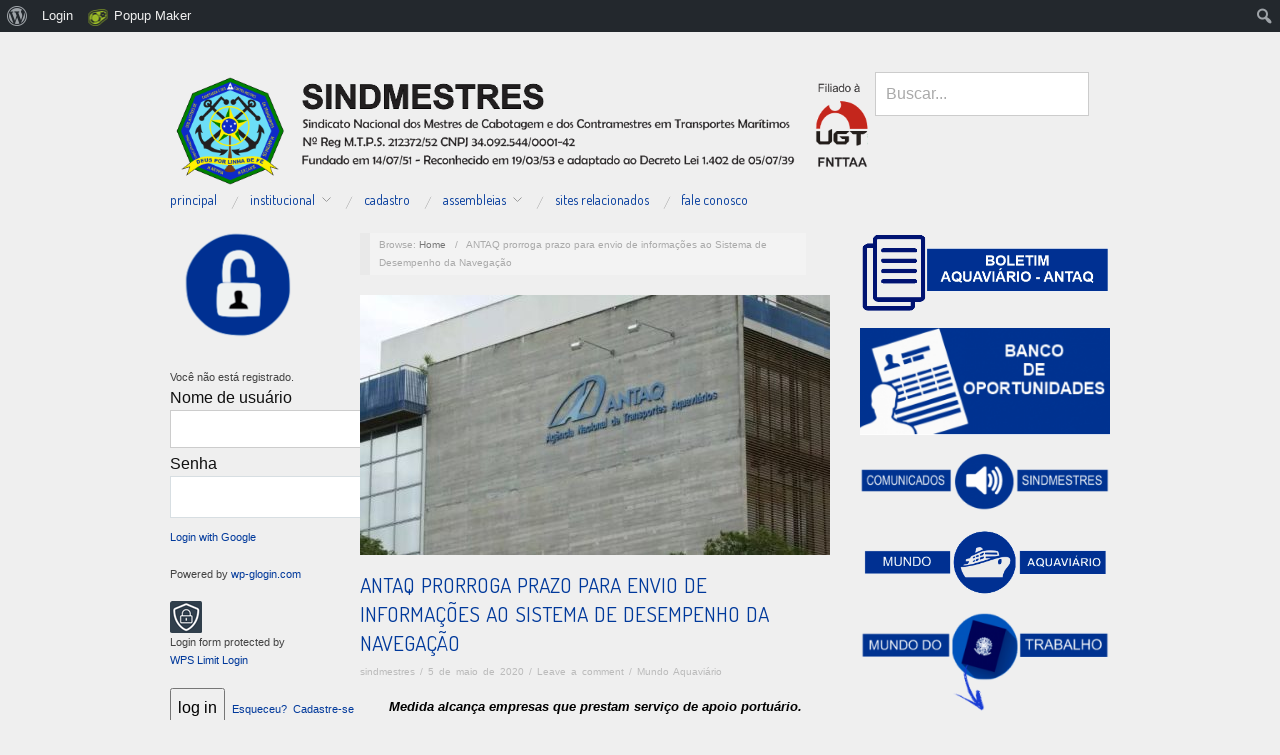

--- FILE ---
content_type: text/html; charset=UTF-8
request_url: http://www.sindmestresbrasil.org.br/antaq-prorroga-prazo-para-envio-de-informacoes-ao-sistema-de-desempenho-da-navegacao/
body_size: 20684
content:
<!doctype html>
<html lang="pt-BR">
<head>
	<meta http-equiv="Content-Type" content="text/html; charset=UTF-8" />
	<meta http-equiv="X-UA-Compatible" content="IE=edge,chrome=1">
		
	<!-- Mobile viewport optimized -->
	<meta name="viewport" content="width=device-width,initial-scale=1">
	
		
	<!-- Title -->
	 	
	<link rel="profile" href="http://gmpg.org/xfn/11" />
	<link rel="pingback" href="http://www.sindmestresbrasil.org.br/xmlrpc.php" />
	
	<!-- WP Head -->
	<title>ANTAQ prorroga prazo para envio de informações ao Sistema de Desempenho da Navegação &#8211; SINDMESTRES</title>
<meta name="generator" content="WordPress 4.9.26" />
<meta name="template" content="Oxygen 0.6.0" />
<link rel='dns-prefetch' href='//ajax.aspnetcdn.com' />
<link rel='dns-prefetch' href='//fonts.googleapis.com' />
<link rel='dns-prefetch' href='//s.w.org' />
<link rel="alternate" type="application/rss+xml" title="Feed para SINDMESTRES &raquo;" href="http://www.sindmestresbrasil.org.br/feed/" />
<link rel="alternate" type="application/rss+xml" title="Feed de comentários para SINDMESTRES &raquo;" href="http://www.sindmestresbrasil.org.br/comments/feed/" />
<link rel="alternate" type="application/rss+xml" title="Feed de comentários para SINDMESTRES &raquo; ANTAQ prorroga prazo para envio de informações ao Sistema de Desempenho da Navegação" href="http://www.sindmestresbrasil.org.br/antaq-prorroga-prazo-para-envio-de-informacoes-ao-sistema-de-desempenho-da-navegacao/feed/" />
		<script type="text/javascript">
			window._wpemojiSettings = {"baseUrl":"https:\/\/s.w.org\/images\/core\/emoji\/11\/72x72\/","ext":".png","svgUrl":"https:\/\/s.w.org\/images\/core\/emoji\/11\/svg\/","svgExt":".svg","source":{"concatemoji":"http:\/\/www.sindmestresbrasil.org.br\/wp-includes\/js\/wp-emoji-release.min.js?ver=4.9.26"}};
			!function(e,a,t){var n,r,o,i=a.createElement("canvas"),p=i.getContext&&i.getContext("2d");function s(e,t){var a=String.fromCharCode;p.clearRect(0,0,i.width,i.height),p.fillText(a.apply(this,e),0,0);e=i.toDataURL();return p.clearRect(0,0,i.width,i.height),p.fillText(a.apply(this,t),0,0),e===i.toDataURL()}function c(e){var t=a.createElement("script");t.src=e,t.defer=t.type="text/javascript",a.getElementsByTagName("head")[0].appendChild(t)}for(o=Array("flag","emoji"),t.supports={everything:!0,everythingExceptFlag:!0},r=0;r<o.length;r++)t.supports[o[r]]=function(e){if(!p||!p.fillText)return!1;switch(p.textBaseline="top",p.font="600 32px Arial",e){case"flag":return s([55356,56826,55356,56819],[55356,56826,8203,55356,56819])?!1:!s([55356,57332,56128,56423,56128,56418,56128,56421,56128,56430,56128,56423,56128,56447],[55356,57332,8203,56128,56423,8203,56128,56418,8203,56128,56421,8203,56128,56430,8203,56128,56423,8203,56128,56447]);case"emoji":return!s([55358,56760,9792,65039],[55358,56760,8203,9792,65039])}return!1}(o[r]),t.supports.everything=t.supports.everything&&t.supports[o[r]],"flag"!==o[r]&&(t.supports.everythingExceptFlag=t.supports.everythingExceptFlag&&t.supports[o[r]]);t.supports.everythingExceptFlag=t.supports.everythingExceptFlag&&!t.supports.flag,t.DOMReady=!1,t.readyCallback=function(){t.DOMReady=!0},t.supports.everything||(n=function(){t.readyCallback()},a.addEventListener?(a.addEventListener("DOMContentLoaded",n,!1),e.addEventListener("load",n,!1)):(e.attachEvent("onload",n),a.attachEvent("onreadystatechange",function(){"complete"===a.readyState&&t.readyCallback()})),(n=t.source||{}).concatemoji?c(n.concatemoji):n.wpemoji&&n.twemoji&&(c(n.twemoji),c(n.wpemoji)))}(window,document,window._wpemojiSettings);
		</script>
		<style type="text/css">
img.wp-smiley,
img.emoji {
	display: inline !important;
	border: none !important;
	box-shadow: none !important;
	height: 1em !important;
	width: 1em !important;
	margin: 0 .07em !important;
	vertical-align: -0.1em !important;
	background: none !important;
	padding: 0 !important;
}
</style>
<link rel='stylesheet' id='wprpe-styles-css'  href='http://www.sindmestresbrasil.org.br/wp-content/plugins/wp-recent-posts-extended/inc/wprpewidget.css?ver=4.9.26' type='text/css' media='all' />
<link rel='stylesheet' id='dashicons-css'  href='http://www.sindmestresbrasil.org.br/wp-includes/css/dashicons.min.css?ver=4.9.26' type='text/css' media='all' />
<link rel='stylesheet' id='admin-bar-css'  href='http://www.sindmestresbrasil.org.br/wp-includes/css/admin-bar.min.css?ver=4.9.26' type='text/css' media='all' />
<link rel='stylesheet' id='h5ab-print-font-awesome-css'  href='http://www.sindmestresbrasil.org.br/wp-content/plugins/print-post-and-page/css/font-awesome.min.css?ver=4.9.26' type='text/css' media='all' />
<link rel='stylesheet' id='h5ab-print-css-css'  href='http://www.sindmestresbrasil.org.br/wp-content/plugins/print-post-and-page/css/h5ab-print.min.css?ver=4.9.26' type='text/css' media='all' />
<link rel='stylesheet' id='style-css'  href='http://www.sindmestresbrasil.org.br/wp-content/themes/oxygen/style.min.css?ver=0.6.0' type='text/css' media='all' />
<link rel='stylesheet' id='bp-admin-bar-css'  href='http://www.sindmestresbrasil.org.br/wp-content/plugins/buddypress/bp-core/css/admin-bar.min.css?ver=2.9.2' type='text/css' media='all' />
<link rel='stylesheet' id='bp-legacy-css-css'  href='http://www.sindmestresbrasil.org.br/wp-content/plugins/buddypress/bp-templates/bp-legacy/css/buddypress.min.css?ver=2.9.2' type='text/css' media='screen' />
<link rel='stylesheet' id='contact-form-7-css'  href='http://www.sindmestresbrasil.org.br/wp-content/plugins/contact-form-7/includes/css/styles.css?ver=5.0.3' type='text/css' media='all' />
<link rel='stylesheet' id='widget_style-css'  href='http://www.sindmestresbrasil.org.br/wp-content/plugins/csh-login/assets/css/default.css?ver=4.9.26' type='text/css' media='all' />
<link rel='stylesheet' id='layout1_style-css'  href='http://www.sindmestresbrasil.org.br/wp-content/plugins/csh-login/assets/css/layout1.css?ver=4.9.26' type='text/css' media='all' />
<style id='layout1_style-inline-css' type='text/css'>
 .login_dialog input[type=submit] { background: #1e73be !important; } 
</style>
<link rel='stylesheet' id='document-gallery-css'  href='http://www.sindmestresbrasil.org.br/wp-content/plugins/document-gallery/assets/css/style.min.css?ver=4.4.3' type='text/css' media='all' />
<link rel='stylesheet' id='post-views-counter-frontend-css'  href='http://www.sindmestresbrasil.org.br/wp-content/plugins/post-views-counter/css/frontend.css?ver=1.2.13' type='text/css' media='all' />
<link rel='stylesheet' id='s_pdf_styles-css'  href='http://www.sindmestresbrasil.org.br/wp-content/plugins/simple-pdf-viewer/css/style.css?ver=4.9.26' type='text/css' media='all' />
<link rel='stylesheet' id='font-terminal-dosis-css'  href='http://fonts.googleapis.com/css?family=Terminal+Dosis&#038;ver=1' type='text/css' media='screen' />
<link rel='stylesheet' id='popup-maker-site-css'  href='//www.sindmestresbrasil.org.br/wp-content/uploads/pum/pum-site-styles.css?generated=1522126875&#038;ver=1.7.12' type='text/css' media='all' />
<link rel='stylesheet' id='wp-members-css'  href='http://www.sindmestresbrasil.org.br/wp-content/plugins/wp-members/css/generic-rigid.css?ver=3.1.9.3' type='text/css' media='all' />
		<script type="text/javascript">
			ajaxurl = typeof(ajaxurl) !== 'string' ? 'http://www.sindmestresbrasil.org.br/wp-admin/admin-ajax.php' : ajaxurl;
		</script>
		<script type='text/javascript' src='http://www.sindmestresbrasil.org.br/wp-includes/js/jquery/jquery.js?ver=1.12.4'></script>
<script type='text/javascript' src='http://www.sindmestresbrasil.org.br/wp-includes/js/jquery/jquery-migrate.min.js?ver=1.4.1'></script>
<script type='text/javascript'>
/* <![CDATA[ */
var BP_Confirm = {"are_you_sure":"Tem certeza?"};
/* ]]> */
</script>
<script type='text/javascript' src='http://www.sindmestresbrasil.org.br/wp-content/plugins/buddypress/bp-core/js/confirm.min.js?ver=2.9.2'></script>
<script type='text/javascript' src='http://www.sindmestresbrasil.org.br/wp-content/plugins/buddypress/bp-core/js/widget-members.min.js?ver=2.9.2'></script>
<script type='text/javascript' src='http://www.sindmestresbrasil.org.br/wp-content/plugins/buddypress/bp-core/js/jquery-query.min.js?ver=2.9.2'></script>
<script type='text/javascript' src='http://www.sindmestresbrasil.org.br/wp-content/plugins/buddypress/bp-core/js/vendor/jquery-cookie.min.js?ver=2.9.2'></script>
<script type='text/javascript' src='http://www.sindmestresbrasil.org.br/wp-content/plugins/buddypress/bp-core/js/vendor/jquery-scroll-to.min.js?ver=2.9.2'></script>
<script type='text/javascript'>
/* <![CDATA[ */
var BP_DTheme = {"accepted":"Aceitos","close":"Fechar","comments":"coment\u00e1rios","leave_group_confirm":"Voc\u00ea tem certeza que quer sair desse grupo?","mark_as_fav":"Favorito","my_favs":"Meus Favoritos","rejected":"Rejeitados","remove_fav":"Remover Favorito","show_all":"Mostrar tudo","show_all_comments":"Mostrar todos os coment\u00e1rios nesta discuss\u00e3o","show_x_comments":"Mostrar todos os coment\u00e1rios (%d)","unsaved_changes":"Seu perfil tem altera\u00e7\u00f5es n\u00e3o salvas. Se voc\u00ea deixar a p\u00e1gina, as mudan\u00e7as ser\u00e3o perdidas.","view":"Ver"};
/* ]]> */
</script>
<script type='text/javascript' src='http://www.sindmestresbrasil.org.br/wp-content/plugins/buddypress/bp-templates/bp-legacy/js/buddypress.min.js?ver=2.9.2'></script>
<script type='text/javascript' src='http://ajax.aspnetcdn.com/ajax/jquery.validate/1.14.0/jquery.validate.js?ver=4.9.26'></script>
<script type='text/javascript'>
/* <![CDATA[ */
var jsPassData = {"ajax_url":"http:\/\/www.sindmestresbrasil.org.br\/wp-admin\/admin-ajax.php","display_labels":"Labels","type_modal":"Dropdown","get_login_redirect":"Home Page","login_redirect":"http:\/\/www.sindmestresbrasil.org.br\/","register_redirect":"","generated_pass":""};
/* ]]> */
</script>
<script type='text/javascript' src='http://www.sindmestresbrasil.org.br/wp-content/plugins/csh-login/assets/js/widget-script.js?ver=4.9.26'></script>
<script type='text/javascript' src='http://www.sindmestresbrasil.org.br/wp-content/plugins/simple-pdf-viewer/js/main.js?ver=4.9.26'></script>
<link rel='https://api.w.org/' href='http://www.sindmestresbrasil.org.br/wp-json/' />
<link rel="EditURI" type="application/rsd+xml" title="RSD" href="http://www.sindmestresbrasil.org.br/xmlrpc.php?rsd" />
<link rel="wlwmanifest" type="application/wlwmanifest+xml" href="http://www.sindmestresbrasil.org.br/wp-includes/wlwmanifest.xml" /> 
<link rel='prev' title='ANTAQ abre consulta pública para arrendamento de terminais de combustíveis no Porto de Santos' href='http://www.sindmestresbrasil.org.br/antaq-abre-consulta-publica-para-arrendamento-de-terminais-de-combustiveis-no-porto-de-santos/' />
<link rel='next' title='Comunicado aos Associados Inadimplentes' href='http://www.sindmestresbrasil.org.br/comunicado-aos-associados-inadimplentes/' />
<link rel="canonical" href="http://www.sindmestresbrasil.org.br/antaq-prorroga-prazo-para-envio-de-informacoes-ao-sistema-de-desempenho-da-navegacao/" />
<link rel='shortlink' href='http://www.sindmestresbrasil.org.br/?p=4278' />
<link rel="alternate" type="application/json+oembed" href="http://www.sindmestresbrasil.org.br/wp-json/oembed/1.0/embed?url=http%3A%2F%2Fwww.sindmestresbrasil.org.br%2Fantaq-prorroga-prazo-para-envio-de-informacoes-ao-sistema-de-desempenho-da-navegacao%2F" />
<link rel="alternate" type="text/xml+oembed" href="http://www.sindmestresbrasil.org.br/wp-json/oembed/1.0/embed?url=http%3A%2F%2Fwww.sindmestresbrasil.org.br%2Fantaq-prorroga-prazo-para-envio-de-informacoes-ao-sistema-de-desempenho-da-navegacao%2F&#038;format=xml" />

	<script type="text/javascript">var ajaxurl = 'http://www.sindmestresbrasil.org.br/wp-admin/admin-ajax.php';</script>

<style type="text/css">
	@font-face {
font-family: 'cat_post';
src: url('http://www.sindmestresbrasil.org.br/wp-content/plugins/category-posts/icons/font/cat_post.eot?58348147');
src: url('http://www.sindmestresbrasil.org.br/wp-content/plugins/category-posts/icons/font/cat_post.eot?58348147#iefix') format('embedded-opentype'),
	   url('http://www.sindmestresbrasil.org.br/wp-content/plugins/category-posts/icons/font/cat_post.woff2?58348147') format('woff2'),
	   url('http://www.sindmestresbrasil.org.br/wp-content/plugins/category-posts/icons/font/cat_post.woff?58348147') format('woff'),
	   url('http://www.sindmestresbrasil.org.br/wp-content/plugins/category-posts/icons/font/cat_post.ttf?58348147') format('truetype');
 font-weight: normal;
 font-style: normal;
}

#category-posts-2-internal .cat-post-item img {max-width: initial; max-height: initial; margin: initial;}
#category-posts-2-internal .cat-post-author {margin-bottom: 0;}
#category-posts-2-internal .cat-post-thumbnail {margin: 5px 10px 5px 0;}
#category-posts-2-internal .cat-post-item:before {content: ""; clear: both;}
#category-posts-2-internal .cat-post-title {font-size: 15px;}
#category-posts-2-internal .cat-post-current .cat-post-title {font-weight: bold; text-transform: uppercase;}
#category-posts-2-internal .cat-post-date {font-size: 14px; line-height: 18px; font-style: italic; margin-bottom: 5px;}
#category-posts-2-internal .cat-post-comment-num {font-size: 14px; line-height: 18px;}
#category-posts-2-internal .cat-post-item {border-bottom: 1px solid #ccc;	list-style: none; list-style-type: none; margin: 3px 0;	padding: 3px 0;}
#category-posts-2-internal .cat-post-item:last-child {border-bottom: none;}
#category-posts-2-internal .cat-post-item:after {content: ""; display: table;	clear: both;}
#category-posts-2-internal .cat-post-thumbnail span {position:relative}
#category-posts-2-internal .cat-post-format:before {font-family: "cat_post"; position:absolute; color:#FFFFFF; font-size:64px; line-height: 1; top:calc(50% - 34px); left:calc(50% - 34px);}
#category-posts-2-internal .cat-post-format-aside:before { content: '\f0f6'; }
#category-posts-2-internal .cat-post-format-chat:before { content: '\e802'; }
#category-posts-2-internal .cat-post-format-gallery:before { content: '\e805'; }
#category-posts-2-internal .cat-post-format-link:before { content: '\e809'; }
#category-posts-2-internal .cat-post-format-image:before { content: '\e800'; }
#category-posts-2-internal .cat-post-format-quote:before { content: '\f10d'; }
#category-posts-2-internal .cat-post-format-status:before { content: '\e80a'; }
#category-posts-2-internal .cat-post-format-video:before { content: '\e801'; }
#category-posts-2-internal .cat-post-format-audio:before { content: '\e803'; }
#category-posts-2-internal p {margin:5px 0 0 0}
#category-posts-2-internal li > div {margin:5px 0 0 0; clear:both;}
#category-posts-2-internal .dashicons {vertical-align:middle;}
#category-posts-2-internal .cat-post-crop {overflow: hidden; display:inline-block}
#category-posts-2-internal .cat-post-item img {margin: initial;}
#category-posts-2-internal .cat-post-thumbnail {float:left;}
#category-posts-2-internal .cat-post-white {background-color: white;}
#category-posts-2-internal .cat-post-white img {padding-bottom: 0 !important; -webkit-transition: all 0.3s ease; -moz-transition: all 0.3s ease; -ms-transition: all 0.3s ease; -o-transition: all 0.3s ease; transition: all 0.3s ease;}
#category-posts-2-internal .cat-post-white:hover img {opacity: 0.8;}
</style>
	
	<style type="text/css">

		/* Font size. */
					html { font-size: 14px; }
		
		/* Font family. */
					h1, h2, h3, h4, h5, h6, dl dt, blockquote, blockquote blockquote blockquote, #site-title, #menu-primary li a { font-family: 'Terminal Dosis', serif; }
		
		/* Link color. */
					a, a:visited, .page-template-front .hfeed-more .hentry .entry-title a:hover, .entry-title a, .entry-title a:visited { color: #00399b; }
			.read-more, .read-more:visited, .pagination a:hover, .comment-navigation a:hover, #respond #submit, .button, a.button, #subscribe #subbutton, .wpcf7-submit, #loginform .button-primary { background-color: #00399b; }
				a:hover, a:focus { color: #000; }
		.read-more:hover, #respond #submit:hover, .button:hover, a.button:hover, #subscribe #subbutton:hover, .wpcf7-submit:hover, #loginform .button-primary:hover { background-color: #111; }

		/* Custom CSS. */
		
	
	</style>	

<style type="text/css" id="custom-background-css">
body.custom-background { background-color: #efefef; }
</style>
<style type="text/css" media="print">#wpadminbar { display:none; }</style>
<style type="text/css" media="screen">
	html { margin-top: 32px !important; }
	* html body { margin-top: 32px !important; }
	@media screen and ( max-width: 782px ) {
		html { margin-top: 46px !important; }
		* html body { margin-top: 46px !important; }
	}
</style>
<link rel="icon" href="http://www.sindmestresbrasil.org.br/wp-content/uploads/2019/02/cropped-oie_transparent-32x32.png" sizes="32x32" />
<link rel="icon" href="http://www.sindmestresbrasil.org.br/wp-content/uploads/2019/02/cropped-oie_transparent-192x192.png" sizes="192x192" />
<link rel="apple-touch-icon-precomposed" href="http://www.sindmestresbrasil.org.br/wp-content/uploads/2019/02/cropped-oie_transparent-180x180.png" />
<meta name="msapplication-TileImage" content="http://www.sindmestresbrasil.org.br/wp-content/uploads/2019/02/cropped-oie_transparent-270x270.png" />
		<style type="text/css" id="wp-custom-css">
			#branding
{
	width: 75%;
}

#sidebar-header
{
	width:25%;
}		</style>
	
</head>

<body class="bp-legacy wordpress ltr pt_BR parent-theme y2025 m12 d03 h13 wednesday logged-out admin-bar custom-background custom-header singular singular-post singular-post-4278 no-js no-js">

	
	<div id="container">
		
		<div class="wrap">

				
			<div id="header">
	
					
					<div id="branding">
						
						<div id="site-title">
<a href="http://www.sindmestresbrasil.org.br" title="SINDMESTRES" rel="Home">
<img class="logo" src="http://www.sindmestresbrasil.org.br/wp-content/uploads/2019/02/cropped-oie_transparent-5-2.png" alt="SINDMESTRES" />
</a>
</div>
						
												
					</div><!-- #branding -->
					
					
	<div id="sidebar-header" class="sidebar">

		<section id="search-2" class="widget widget_search widget-widget_search">			<div class="search">

				<form method="get" class="search-form" action="http://www.sindmestresbrasil.org.br/">
				
				<div>
					
					<input class="search-text" type="text" name="s" value="Buscar..." onfocus="if(this.value==this.defaultValue)this.value='';" onblur="if(this.value=='')this.value=this.defaultValue;" />
					
					<input class="search-submit button" name="submit" type="submit" value="Buscar" />
					
				</div>
				
				</form><!-- .search-form -->

			</div><!-- .search --></section>
	</div><!-- #sidebar-header -->

					
					
	
	<div id="menu-primary" class="site-navigation menu-container" role="navigation">

		<span class="menu-toggle">Menu</span>

		
		<div class="menu"><ul id="menu-primary-items" class="nav-menu"><li id="menu-item-578" class="menu-item menu-item-type-custom menu-item-object-custom menu-item-home menu-item-578"><a href="http://www.sindmestresbrasil.org.br/">Principal</a></li>
<li id="menu-item-499" class="menu-item menu-item-type-custom menu-item-object-custom menu-item-has-children menu-item-499"><a>INSTITUCIONAL</a>
<ul class="sub-menu">
	<li id="menu-item-546" class="menu-item menu-item-type-post_type menu-item-object-post menu-item-546"><a href="http://www.sindmestresbrasil.org.br/historico/">Histórico</a></li>
	<li id="menu-item-501" class="menu-item menu-item-type-post_type menu-item-object-post menu-item-501"><a href="http://www.sindmestresbrasil.org.br/missao/">Missão</a></li>
	<li id="menu-item-500" class="menu-item menu-item-type-post_type menu-item-object-post menu-item-500"><a href="http://www.sindmestresbrasil.org.br/visao-de-futuro/">Visão de Futuro</a></li>
	<li id="menu-item-137" class="menu-item menu-item-type-post_type menu-item-object-page menu-item-137"><a href="http://www.sindmestresbrasil.org.br/diretoria/">Diretoria</a></li>
	<li id="menu-item-516" class="menu-item menu-item-type-post_type menu-item-object-post menu-item-516"><a href="http://www.sindmestresbrasil.org.br/sede-e-delegacias/">Delegacias</a></li>
	<li id="menu-item-515" class="menu-item menu-item-type-post_type menu-item-object-post menu-item-515"><a href="http://www.sindmestresbrasil.org.br/orientacoes-para-a-categoria/">Orientações</a></li>
	<li id="menu-item-1802" class="menu-item menu-item-type-post_type menu-item-object-post menu-item-1802"><a href="http://www.sindmestresbrasil.org.br/estatuto/">Estatuto</a></li>
</ul>
</li>
<li id="menu-item-351" class="menu-item menu-item-type-post_type menu-item-object-page menu-item-351"><a href="http://www.sindmestresbrasil.org.br/registre-se/">Cadastro</a></li>
<li id="menu-item-430" class="menu-item menu-item-type-taxonomy menu-item-object-category menu-item-has-children menu-item-430"><a href="http://www.sindmestresbrasil.org.br/category/assembleias/">Assembleias</a>
<ul class="sub-menu">
	<li id="menu-item-1967" class="menu-item menu-item-type-taxonomy menu-item-object-category menu-item-1967"><a href="http://www.sindmestresbrasil.org.br/category/assembleias/assembleias-assembleias/">Assembleias</a></li>
	<li id="menu-item-4584" class="menu-item menu-item-type-taxonomy menu-item-object-category menu-item-4584"><a href="http://www.sindmestresbrasil.org.br/category/acordos-coletivos/negociacao-acordo-coletivo/">Negociação &#8211; Acordo Coletivo de Trabalho</a></li>
</ul>
</li>
<li id="menu-item-517" class="menu-item menu-item-type-post_type menu-item-object-post menu-item-517"><a href="http://www.sindmestresbrasil.org.br/sites-relacionados/">Sites relacionados</a></li>
<li id="menu-item-442" class="menu-item menu-item-type-post_type menu-item-object-post menu-item-442"><a href="http://www.sindmestresbrasil.org.br/fale-conosco/">Fale Conosco</a></li>
</ul></div>
		
	</div><!-- #menu-primary .menu-container -->

	
					
	
						
					
			</div><!-- #header -->
	
				
				
			<div id="main">
	
				
	<div class="aside">
	
				
		
	
	<div id="sidebar-primary" class="sidebar">

				
		<section id="media_image-2" class="widget widget_media_image widget-widget_media_image"><img width="123" height="105" src="http://www.sindmestresbrasil.org.br/wp-content/uploads/2019/02/oie_transparent-6-1.png" class="image wp-image-3423  attachment-full size-full" alt="" style="max-width: 100%; height: auto;" /></section><section id="widget_wpmemwidget-4" class="widget wp-members widget-wp-members"><div id="wp-members"><h3 class="widget-title"></h3>Você não está registrado.<br /><form name="form" method="post" action="http://www.sindmestresbrasil.org.br/antaq-prorroga-prazo-para-envio-de-informacoes-ao-sistema-de-desempenho-da-navegacao/"><fieldset><label for="username">Nome de usuário</label><div class="div_texbox"><input type="text" name="log" class="username" id="username" /></div><label for="password">Senha</label><div class="div_texbox"><input type="password" name="pwd" class="password" id="password" /></div><p class="galogin"> <a href="?error=ga_needs_configuring">Login with Google</a></p><p class='galogin-powered'>Powered by <a href='http://wp-glogin.com/?utm_source=Login%20Form&utm_medium=freemium&utm_campaign=LoginForm' target="_blank">wp-glogin.com</a></p><script>jQuery(document).ready(function(){var loginform = jQuery('#loginform,#front-login-form');var googlelink = jQuery('p.galogin');var poweredby = jQuery('p.galogin-powered');loginform.prepend("<h3 class='galogin-or'>or</h3>");if (poweredby) {loginform.prepend(poweredby);}loginform.prepend(googlelink);});</script><p class="wps-limit-login-credits"><img src="http://www.sindmestresbrasil.org.br/wp-content/plugins/wps-limit-login/assets/img/logo-icon-32.png" /><br />Login form protected by <br /><a href="https://wordpress.org/plugins/wps-limit-login/" target="_blank">WPS Limit Login</a></p><input type="hidden" name="rememberme" value="forever" /><input type="hidden" name="redirect_to" value="http://www.sindmestresbrasil.org.br/antaq-prorroga-prazo-para-envio-de-informacoes-ao-sistema-de-desempenho-da-navegacao/" /><input type="hidden" name="a" value="login" /><input type="hidden" name="slog" value="true" /><div class="button_div"><input type="submit" name="Submit" class="buttons" value="log in" /> <a href="http://www.sindmestresbrasil.org.br/wp-login.php?action=login&a=pwdreset">Esqueceu?</a>&nbsp; <a href="http://www.sindmestresbrasil.org.br/registre-se/">Cadastre-se</a></div></fieldset></form></div></section><section id="media_image-3" class="widget widget_media_image widget-widget_media_image"><h3 class="widget-title">Sindicalize-se</h3><a href="http://www.sindmestresbrasil.org.br/sindicalize-se/"><img width="230" height="150" src="http://www.sindmestresbrasil.org.br/wp-content/uploads/2019/07/SINDICALIZE-SE.png" class="image wp-image-3739  attachment-full size-full" alt="" style="max-width: 100%; height: auto;" /></a></section><section id="media_image-28" class="widget widget_media_image widget-widget_media_image"><h3 class="widget-title">SINDMESTRES RESPONDE</h3><a href="http://www.sindmestresbrasil.org.br/category/sem-categoria/sindmestres-responde/"><img width="300" height="219" src="http://www.sindmestresbrasil.org.br/wp-content/uploads/2020/06/sindmestres-responde-300x219.png" class="image wp-image-4316  attachment-medium size-medium" alt="" style="max-width: 100%; height: auto;" srcset="http://www.sindmestresbrasil.org.br/wp-content/uploads/2020/06/sindmestres-responde-300x219.png 300w, http://www.sindmestresbrasil.org.br/wp-content/uploads/2020/06/sindmestres-responde.png 650w" sizes="(max-width: 300px) 100vw, 300px" /></a></section><section id="media_image-15" class="widget widget_media_image widget-widget_media_image"><h3 class="widget-title">IMPORTÂNCIA SINDICAL</h3><a href="http://www.sindmestresbrasil.org.br/importancia-sindical/"><img width="297" height="412" src="http://www.sindmestresbrasil.org.br/wp-content/uploads/2019/02/oie_transparent-5.png" class="image wp-image-3393  attachment-full size-full" alt="" style="max-width: 100%; height: auto;" srcset="http://www.sindmestresbrasil.org.br/wp-content/uploads/2019/02/oie_transparent-5.png 297w, http://www.sindmestresbrasil.org.br/wp-content/uploads/2019/02/oie_transparent-5-216x300.png 216w" sizes="(max-width: 297px) 100vw, 297px" /></a></section><section id="media_image-17" class="widget widget_media_image widget-widget_media_image"><h3 class="widget-title">ACESSE AS ORIENTAÇÕES</h3><a href="http://www.sindmestresbrasil.org.br/orientacoes-de-conduta-etica-para-os-profissionais-da-marinha-mercante/"><img width="419" height="601" src="http://www.sindmestresbrasil.org.br/wp-content/uploads/2019/02/oie_transparent-7.png" class="image wp-image-3401  attachment-full size-full" alt="" style="max-width: 100%; height: auto;" srcset="http://www.sindmestresbrasil.org.br/wp-content/uploads/2019/02/oie_transparent-7.png 419w, http://www.sindmestresbrasil.org.br/wp-content/uploads/2019/02/oie_transparent-7-209x300.png 209w" sizes="(max-width: 419px) 100vw, 419px" /></a></section><section id="media_image-16" class="widget widget_media_image widget-widget_media_image"><img width="25" height="18" src="http://www.sindmestresbrasil.org.br/wp-content/uploads/2018/06/fundo_transparente-300x214.png" class="image wp-image-1500  attachment-25x18 size-25x18" alt="" style="max-width: 100%; height: auto;" srcset="http://www.sindmestresbrasil.org.br/wp-content/uploads/2018/06/fundo_transparente-300x214.png 300w, http://www.sindmestresbrasil.org.br/wp-content/uploads/2018/06/fundo_transparente-e1530026797885.png 30w" sizes="(max-width: 25px) 100vw, 25px" /></section><section id="media_image-9" class="widget widget_media_image widget-widget_media_image"><img width="300" height="12" src="http://www.sindmestresbrasil.org.br/wp-content/uploads/2018/05/oie_VxzUKvlSis8k-300x12.png" class="image wp-image-774  attachment-medium size-medium" alt="" style="max-width: 100%; height: auto;" srcset="http://www.sindmestresbrasil.org.br/wp-content/uploads/2018/05/oie_VxzUKvlSis8k-300x12.png 300w, http://www.sindmestresbrasil.org.br/wp-content/uploads/2018/05/oie_VxzUKvlSis8k-768x30.png 768w, http://www.sindmestresbrasil.org.br/wp-content/uploads/2018/05/oie_VxzUKvlSis8k-1024x40.png 1024w, http://www.sindmestresbrasil.org.br/wp-content/uploads/2018/05/oie_VxzUKvlSis8k.png 1600w" sizes="(max-width: 300px) 100vw, 300px" /></section><section id="calendar-2" class="widget widget_calendar widget-widget_calendar"><div id="calendar_wrap" class="calendar_wrap"><table id="wp-calendar">
	<caption>dezembro 2025</caption>
	<thead>
	<tr>
		<th scope="col" title="domingo">D</th>
		<th scope="col" title="segunda-feira">S</th>
		<th scope="col" title="terça-feira">T</th>
		<th scope="col" title="quarta-feira">Q</th>
		<th scope="col" title="quinta-feira">Q</th>
		<th scope="col" title="sexta-feira">S</th>
		<th scope="col" title="sábado">S</th>
	</tr>
	</thead>

	<tfoot>
	<tr>
		<td colspan="3" id="prev"><a href="http://www.sindmestresbrasil.org.br/2025/11/">&laquo; nov</a></td>
		<td class="pad">&nbsp;</td>
		<td colspan="3" id="next" class="pad">&nbsp;</td>
	</tr>
	</tfoot>

	<tbody>
	<tr>
		<td colspan="1" class="pad">&nbsp;</td><td>1</td><td><a href="http://www.sindmestresbrasil.org.br/2025/12/02/" aria-label="Posts publicados em 2 de December de 2025">2</a></td><td id="today">3</td><td>4</td><td>5</td><td>6</td>
	</tr>
	<tr>
		<td>7</td><td>8</td><td>9</td><td>10</td><td>11</td><td>12</td><td>13</td>
	</tr>
	<tr>
		<td>14</td><td>15</td><td>16</td><td>17</td><td>18</td><td>19</td><td>20</td>
	</tr>
	<tr>
		<td>21</td><td>22</td><td>23</td><td>24</td><td>25</td><td>26</td><td>27</td>
	</tr>
	<tr>
		<td>28</td><td>29</td><td>30</td><td>31</td>
		<td class="pad" colspan="3">&nbsp;</td>
	</tr>
	</tbody>
	</table></div></section><section id="media_image-12" class="widget widget_media_image widget-widget_media_image"><img width="290" height="56" src="http://www.sindmestresbrasil.org.br/wp-content/uploads/2019/02/oie_transparent-16.png" class="image wp-image-3443  attachment-full size-full" alt="" style="max-width: 100%; height: auto;" /></section><section id="media_video-2" class="widget widget_media_video widget-widget_media_video"><div style="width:100%;" class="wp-video"><!--[if lt IE 9]><script>document.createElement('video');</script><![endif]-->
<video class="wp-video-shortcode" id="video-4278-1" preload="metadata" controls="controls"><source type="video/mp4" src="http://www.sindmestresbrasil.org.br/wp-content/uploads/2018/05/VID-20180522-WA0028.mp4?_=1" /><source type="video/mp4" src="http://www.sindmestresbrasil.org.br/wp-content/uploads/2018/05/VID-20180522-WA0028.mp4?_=1" /><a href="http://www.sindmestresbrasil.org.br/wp-content/uploads/2018/05/VID-20180522-WA0028.mp4">http://www.sindmestresbrasil.org.br/wp-content/uploads/2018/05/VID-20180522-WA0028.mp4</a></video></div></section><section id="custom_html-2" class="widget_text widget widget_custom_html widget-widget_custom_html"><div class="textwidget custom-html-widget"><iframe width="170" height="250" src="https://www.youtube.com/embed/Q9yeH2PMqqg" frameborder="0" allow="autoplay; encrypted-media" allowfullscreen></iframe></div></section>
		
	</div><!-- #sidebar-primary .aside -->

	
	
	</div>

		
	<div class="content-wrap">

		<div id="content">
	
			
		<div class="breadcrumb-trail breadcrumbs" itemprop="breadcrumb">
			<span class="trail-browse">Browse:</span> <span class="trail-begin"><a href="http://www.sindmestresbrasil.org.br" title="SINDMESTRES" rel="home">Home</a></span>
			 <span class="sep">&nbsp; / &nbsp;</span> <span class="trail-end">ANTAQ prorroga prazo para envio de informações ao Sistema de Desempenho da Navegação</span>
		</div>	
			<div class="hfeed">
	
					
						
							
						<div id="post-4278" class="hentry post publish post-1 odd author-sindmestres category-mundo-aquaviario">
	
														
							<div class="post-content">
							
								<img src="http://www.sindmestresbrasil.org.br/wp-content/uploads/2020/05/ANTAQQQQ-470x260.jpg" alt="ANTAQ prorroga prazo para envio de informações ao Sistema de Desempenho da Navegação" class="single-thumbnail featured" width="470" height="260" />								
								<h2 class="post-title entry-title"><a href="http://www.sindmestresbrasil.org.br/antaq-prorroga-prazo-para-envio-de-informacoes-ao-sistema-de-desempenho-da-navegacao/" title="ANTAQ prorroga prazo para envio de informações ao Sistema de Desempenho da Navegação" rel="bookmark">ANTAQ prorroga prazo para envio de informações ao Sistema de Desempenho da Navegação</a></h2>
	
								<div class="byline"><a href="http://www.sindmestresbrasil.org.br/author/sindmestres/" title="Posts de sindmestres" rel="author">sindmestres</a> / <a href="http://www.sindmestresbrasil.org.br/antaq-prorroga-prazo-para-envio-de-informacoes-ao-sistema-de-desempenho-da-navegacao/">5 de maio de 2020</a> / <a href="http://www.sindmestresbrasil.org.br/antaq-prorroga-prazo-para-envio-de-informacoes-ao-sistema-de-desempenho-da-navegacao/#respond">Leave a comment</a> / <a href="http://www.sindmestresbrasil.org.br/category/mundo-aquaviario/" rel="category tag">Mundo Aquaviário</a></div>
	
								<div class="entry-content">
									
									<p style="text-align: center;"><em><strong><span style="font-family: arial, helvetica, sans-serif; color: #000000; font-size: 10pt;">Medida alcança empresas que prestam serviço de apoio portuário.</span></strong></em></p>
<p style="text-align: justify;"><span style="font-family: arial, helvetica, sans-serif; color: #000000; font-size: 10pt;">A ANTAQ renovou por 120 dias o prazo limite para que empresas brasileiras de navegação enviem informações ao Sistema de Desempenho da Navegação (SDN), módulo apoio portuário, de que trata a Resolução Normativa nº 35 de 2019. A prorrogação foi publicada na segunda-feira (4). Está na seção 1, página 71, do Diário Oficial da União (DOU).</span></p>
<p style="text-align: justify;"><span style="font-family: arial, helvetica, sans-serif; color: #000000; font-size: 10pt;">Além disso, a Agência publicou no DOU portaria que mantém o fechamento provisório do protocolo físico. Além disso, houve, ainda, a prorrogação da suspensão da fluência dos prazos processuais até 17 de maio, quando deve ocorrer nova análise da situação pela Diretoria Colegiada da ANTAQ.</span></p>
<p style="text-align: justify;"><span style="font-family: arial, helvetica, sans-serif; color: #000000; font-size: 10pt;">A medida vai ao encontro da necessidade de estabelecer medidas de proteção para enfrentamento da emergência de saúde pública de importância internacional decorrente do coronavírus (COVID-19).</span></p>
<p style="text-align: justify;"><strong><span style="font-family: arial, helvetica, sans-serif; color: #000000; font-size: 10pt;">Fonte: ANTAQ.</span></strong></p>
<div class="h5ab-print-button-container"><div class="h5ab-print-button h5ab-print-button-right" style="cursor: pointer; color: #555"><i class="fa fa-print fa-lg"></i>
							<span>print</span></div></div>
									
																		
								</div><!-- .entry-content -->
	
								<div class="entry-meta"></div>
	
															
							</div><!-- .post-content -->
	
						</div><!-- .hentry -->
	
							
							
							
						
<div id="comments-template">

	<div class="comments-wrap">

		<div id="comments">

			
			
		</div><!-- #comments -->

			<div id="respond" class="comment-respond">
		<h3 id="reply-title" class="comment-reply-title">Responder <small><a rel="nofollow" id="cancel-comment-reply-link" href="/antaq-prorroga-prazo-para-envio-de-informacoes-ao-sistema-de-desempenho-da-navegacao/#respond" style="display:none;">Clique aqui para cancelar a resposta</a></small></h3><p class="alert">Você precisa estar <a href="http://www.sindmestresbrasil.org.br/login/?redirect_to=http%3A%2F%2Fwww.sindmestresbrasil.org.br%2Fantaq-prorroga-prazo-para-envio-de-informacoes-ao-sistema-de-desempenho-da-navegacao%2F" title="Log in">logado</a> para comentar.</p><!-- .alert -->	</div><!-- #respond -->
	
	</div><!-- .comments-wrap -->

</div><!-- #comments-template -->	
						
					
			</div><!-- .hfeed -->
	
				
			
	
		<div class="loop-nav">
			<div class="previous"><a href="http://www.sindmestresbrasil.org.br/antaq-abre-consulta-publica-para-arrendamento-de-terminais-de-combustiveis-no-porto-de-santos/" rel="prev">&larr; ANTAQ abre consulta pública para arrendamento de terminais de combustíveis no Porto de Santos</a></div>			<div class="next"><a href="http://www.sindmestresbrasil.org.br/comunicado-aos-associados-inadimplentes/" rel="next">Comunicado aos Associados Inadimplentes &rarr;</a></div>		</div><!-- .loop-nav -->

		
		</div><!-- #content -->
	
		
				
				
				
	
	<div id="sidebar-secondary" class="sidebar">

		
		<section id="media_image-23" class="widget widget_media_image widget-widget_media_image"><a href="http://www.sindmestresbrasil.org.br/boletim-informativo-aquaviario-primeiro-trimestre-de-2019/"><img width="479" height="153" src="http://www.sindmestresbrasil.org.br/wp-content/uploads/2019/09/oie_transparent-2.png" class="image wp-image-3980  attachment-full size-full" alt="" style="max-width: 100%; height: auto;" srcset="http://www.sindmestresbrasil.org.br/wp-content/uploads/2019/09/oie_transparent-2.png 479w, http://www.sindmestresbrasil.org.br/wp-content/uploads/2019/09/oie_transparent-2-300x96.png 300w" sizes="(max-width: 479px) 100vw, 479px" /></a></section><section id="media_image-27" class="widget widget_media_image widget-widget_media_image"><a href="http://www.sindmestresbrasil.org.br/category/sem-categoria/banco-de-oportunidades/"><img width="300" height="128" src="http://www.sindmestresbrasil.org.br/wp-content/uploads/2019/08/BANCO-1-300x128.png" class="image wp-image-3877  attachment-medium size-medium" alt="" style="max-width: 100%; height: auto;" srcset="http://www.sindmestresbrasil.org.br/wp-content/uploads/2019/08/BANCO-1-300x128.png 300w, http://www.sindmestresbrasil.org.br/wp-content/uploads/2019/08/BANCO-1.png 306w" sizes="(max-width: 300px) 100vw, 300px" /></a></section><section id="media_image-5" class="widget widget_media_image widget-widget_media_image"><a href="http://www.sindmestresbrasil.org.br/category/comunicados/"><img width="300" height="75" src="http://www.sindmestresbrasil.org.br/wp-content/uploads/2019/02/oie_transparent-2-1-300x75.png" class="image wp-image-3412  attachment-medium size-medium" alt="" style="max-width: 100%; height: auto;" srcset="http://www.sindmestresbrasil.org.br/wp-content/uploads/2019/02/oie_transparent-2-1-300x75.png 300w, http://www.sindmestresbrasil.org.br/wp-content/uploads/2019/02/oie_transparent-2-1.png 495w" sizes="(max-width: 300px) 100vw, 300px" /></a></section><section id="media_image-10" class="widget widget_media_image widget-widget_media_image"><a href="http://www.sindmestresbrasil.org.br/category/mundo-aquaviario/"><img width="426" height="118" src="http://www.sindmestresbrasil.org.br/wp-content/uploads/2019/02/oie_transparent-9.png" class="image wp-image-3403  attachment-full size-full" alt="" style="max-width: 100%; height: auto;" srcset="http://www.sindmestresbrasil.org.br/wp-content/uploads/2019/02/oie_transparent-9.png 426w, http://www.sindmestresbrasil.org.br/wp-content/uploads/2019/02/oie_transparent-9-300x83.png 300w" sizes="(max-width: 426px) 100vw, 426px" /></a></section><section id="media_image-14" class="widget widget_media_image widget-widget_media_image"><a href="http://www.sindmestresbrasil.org.br/category/mundo-do-trabalho/"><img width="300" height="120" src="http://www.sindmestresbrasil.org.br/wp-content/uploads/2019/02/oie_transparent-13-300x120.png" class="image wp-image-3407  attachment-medium size-medium" alt="" style="max-width: 100%; height: auto;" srcset="http://www.sindmestresbrasil.org.br/wp-content/uploads/2019/02/oie_transparent-13-300x120.png 300w, http://www.sindmestresbrasil.org.br/wp-content/uploads/2019/02/oie_transparent-13.png 419w" sizes="(max-width: 300px) 100vw, 300px" /></a></section><section id="category-posts-2" class="widget cat-post-widget widget-cat-post-widget"><ul id="category-posts-2-internal" class="category-posts-internal">
<li class='cat-post-item'><div><a class="cat-post-title" href="http://www.sindmestresbrasil.org.br/petrobras-quer-investir-22-bilhoes-de-dolares-e-gerar-25-mil-novos-empregos-incluindo-chances-para-pessoas-sem-experiencia/" rel="bookmark">Petrobras quer investir 22 BILHÕES de dólares e gerar 25 MIL novos empregos, incluindo chances para pessoas sem experiência</a></div><div>
<a class="cat-post-thumbnail cat-post-white" href="http://www.sindmestresbrasil.org.br/petrobras-quer-investir-22-bilhoes-de-dolares-e-gerar-25-mil-novos-empregos-incluindo-chances-para-pessoas-sem-experiencia/" title="Petrobras quer investir 22 BILHÕES de dólares e gerar 25 MIL novos empregos, incluindo chances para pessoas sem experiência"><span class="cat-post-crop cat-post-format cat-post-format-standard" style="width:300px;height:125px;"><img style="margin-top:-20.539092055485px;height:166.07818411097px;clip:rect(auto,320.53909205549px,auto,20.539092055485px);width:auto;max-width:initial;" width='300' height='166.07818411097' src="http://www.sindmestresbrasil.org.br/wp-content/uploads/2024/11/21.11.jpg" class="attachment-300x125 size-300x125 wp-post-image" alt="" srcset="http://www.sindmestresbrasil.org.br/wp-content/uploads/2024/11/21.11.jpg 793w, http://www.sindmestresbrasil.org.br/wp-content/uploads/2024/11/21.11-300x166.jpg 300w, http://www.sindmestresbrasil.org.br/wp-content/uploads/2024/11/21.11-768x425.jpg 768w, http://www.sindmestresbrasil.org.br/wp-content/uploads/2024/11/21.11-470x260.jpg 470w" sizes="(max-width: 300px) 100vw, 300px" /></span></a></div></li><li class='cat-post-item'><div><a class="cat-post-title" href="http://www.sindmestresbrasil.org.br/petrobras-aposta-em-revolucao-historica-na-bacia-de-campos-para-dobrar-producao-de-petroleo-e-impulsionar-economia/" rel="bookmark">Petrobras aposta em revolução histórica na Bacia de Campos para dobrar produção de petróleo e impulsionar economia</a></div><div>
<a class="cat-post-thumbnail cat-post-white" href="http://www.sindmestresbrasil.org.br/petrobras-aposta-em-revolucao-historica-na-bacia-de-campos-para-dobrar-producao-de-petroleo-e-impulsionar-economia/" title="Petrobras aposta em revolução histórica na Bacia de Campos para dobrar produção de petróleo e impulsionar economia"><span class="cat-post-crop cat-post-format cat-post-format-standard" style="width:300px;height:125px;"><img style="margin-top:-21.827731092437px;height:168.65546218487px;clip:rect(auto,321.82773109244px,auto,21.827731092437px);width:auto;max-width:initial;" width='300' height='168.65546218487' src="http://www.sindmestresbrasil.org.br/wp-content/uploads/2024/10/AUMENTO-DA-PRODUTIVIDADE-DA-BACIA-DE-CAMPOS.jpg" class="attachment-300x125 size-300x125 wp-post-image" alt="" srcset="http://www.sindmestresbrasil.org.br/wp-content/uploads/2024/10/AUMENTO-DA-PRODUTIVIDADE-DA-BACIA-DE-CAMPOS.jpg 1190w, http://www.sindmestresbrasil.org.br/wp-content/uploads/2024/10/AUMENTO-DA-PRODUTIVIDADE-DA-BACIA-DE-CAMPOS-300x169.jpg 300w, http://www.sindmestresbrasil.org.br/wp-content/uploads/2024/10/AUMENTO-DA-PRODUTIVIDADE-DA-BACIA-DE-CAMPOS-768x432.jpg 768w, http://www.sindmestresbrasil.org.br/wp-content/uploads/2024/10/AUMENTO-DA-PRODUTIVIDADE-DA-BACIA-DE-CAMPOS-1024x576.jpg 1024w" sizes="(max-width: 300px) 100vw, 300px" /></span></a></div></li><li class='cat-post-item'><div><a class="cat-post-title" href="http://www.sindmestresbrasil.org.br/conheca-a-maior-obra-de-gas-natural-da-america-latina-no-rio-de-janeiro-usina-que-e-capaz-de-abastecer-sozinha-os-estados-de-mg-rj-e-es/" rel="bookmark">Conheça a maior obra de gás natural da América latina no Rio de Janeiro, usina que é capaz de abastecer sozinha os estados de MG, RJ e ES!</a></div><div>
<a class="cat-post-thumbnail cat-post-white" href="http://www.sindmestresbrasil.org.br/conheca-a-maior-obra-de-gas-natural-da-america-latina-no-rio-de-janeiro-usina-que-e-capaz-de-abastecer-sozinha-os-estados-de-mg-rj-e-es/" title="Conheça a maior obra de gás natural da América latina no Rio de Janeiro, usina que é capaz de abastecer sozinha os estados de MG, RJ e ES!"><span class="cat-post-crop cat-post-format cat-post-format-standard" style="width:300px;height:125px;"><img style="margin-top:-18.825301204819px;height:162.65060240964px;clip:rect(auto,318.82530120482px,auto,18.825301204819px);width:auto;max-width:initial;" width='300' height='162.65060240964' src="http://www.sindmestresbrasil.org.br/wp-content/uploads/2024/06/Texto-do-seu-paragrafo-1-830x450.jpg" class="attachment-300x125 size-300x125 wp-post-image" alt="" srcset="http://www.sindmestresbrasil.org.br/wp-content/uploads/2024/06/Texto-do-seu-paragrafo-1-830x450.jpg 830w, http://www.sindmestresbrasil.org.br/wp-content/uploads/2024/06/Texto-do-seu-paragrafo-1-830x450-300x163.jpg 300w, http://www.sindmestresbrasil.org.br/wp-content/uploads/2024/06/Texto-do-seu-paragrafo-1-830x450-768x416.jpg 768w" sizes="(max-width: 300px) 100vw, 300px" /></span></a></div></li><li class='cat-post-item'><div><a class="cat-post-title" href="http://www.sindmestresbrasil.org.br/antaq-oficializou-medidas-regulatorias-em-apoio-a-populacao-gaucha/" rel="bookmark">ANTAQ oficializou medidas regulatórias em apoio à população gaúcha</a></div><div>
<a class="cat-post-thumbnail cat-post-white" href="http://www.sindmestresbrasil.org.br/antaq-oficializou-medidas-regulatorias-em-apoio-a-populacao-gaucha/" title="ANTAQ oficializou medidas regulatórias em apoio à população gaúcha"><span class="cat-post-crop cat-post-format cat-post-format-standard" style="width:300px;height:125px;"><img style="margin-top:-21.6796875px;height:168.359375px;clip:rect(auto,321.6796875px,auto,21.6796875px);width:auto;max-width:initial;" width='300' height='168.359375' src="http://www.sindmestresbrasil.org.br/wp-content/uploads/2024/05/32b0c212-14db-4d9e-9b64-00c19848bbae.png" class="attachment-300x125 size-300x125 wp-post-image" alt="" srcset="http://www.sindmestresbrasil.org.br/wp-content/uploads/2024/05/32b0c212-14db-4d9e-9b64-00c19848bbae.png 768w, http://www.sindmestresbrasil.org.br/wp-content/uploads/2024/05/32b0c212-14db-4d9e-9b64-00c19848bbae-300x168.png 300w" sizes="(max-width: 300px) 100vw, 300px" /></span></a></div></li><li class='cat-post-item'><div><a class="cat-post-title" href="http://www.sindmestresbrasil.org.br/dia-do-trabalhador/" rel="bookmark">Dia do Trabalhador</a></div><div>
<a class="cat-post-thumbnail cat-post-white" href="http://www.sindmestresbrasil.org.br/dia-do-trabalhador/" title="Dia do Trabalhador"><span class="cat-post-crop cat-post-format cat-post-format-standard" style="width:300px;height:125px;"><img style="margin-top:-43.907322654462px;height:212.81464530892px;clip:rect(auto,343.90732265446px,auto,43.907322654462px);width:auto;max-width:initial;" width='300' height='212.81464530892' src="http://www.sindmestresbrasil.org.br/wp-content/uploads/2024/04/Dia-do-Trabalhador_2024_Capa.png" class="attachment-300x125 size-300x125 wp-post-image" alt="" srcset="http://www.sindmestresbrasil.org.br/wp-content/uploads/2024/04/Dia-do-Trabalhador_2024_Capa.png 1748w, http://www.sindmestresbrasil.org.br/wp-content/uploads/2024/04/Dia-do-Trabalhador_2024_Capa-300x213.png 300w, http://www.sindmestresbrasil.org.br/wp-content/uploads/2024/04/Dia-do-Trabalhador_2024_Capa-768x545.png 768w, http://www.sindmestresbrasil.org.br/wp-content/uploads/2024/04/Dia-do-Trabalhador_2024_Capa-1024x726.png 1024w" sizes="(max-width: 300px) 100vw, 300px" /></span></a></div></li></ul>
</section><section id="media_image-13" class="widget widget_media_image widget-widget_media_image"><img width="300" height="15" src="http://www.sindmestresbrasil.org.br/wp-content/uploads/2018/06/Sem-título-6-300x15.png" class="image wp-image-1043  attachment-medium size-medium" alt="" style="max-width: 100%; height: auto;" srcset="http://www.sindmestresbrasil.org.br/wp-content/uploads/2018/06/Sem-título-6-300x15.png 300w, http://www.sindmestresbrasil.org.br/wp-content/uploads/2018/06/Sem-título-6.png 329w" sizes="(max-width: 300px) 100vw, 300px" /></section><section id="custom_html-3" class="widget_text widget widget_custom_html widget-widget_custom_html"><div class="textwidget custom-html-widget"></div></section>
		
	</div><!-- #sidebar-secondary .aside -->

	
				
				</div><!-- .content-wrap -->

				
		</div><!-- #main -->

		
				

		
		<div id="footer">

			
			<div id="footer-content" class="footer-content">
          <!--  <p class="copyright">Copyright &#169; 2025 <p class="credit"> Powered by <a href="http://alienwp.com">Oxygen Theme</a>.</p> -->
				
			
				
			</div>
				
			
						<p>
				<b>Av. Venezuela, 27 - Edifício Clarissac - salas 602 a 614 - Saúde - CEP: 20081-311 - Rio de Janeiro - RJ</b>
			</p>
			<p>
				<b>Tels: (21) 2263-1583 / 2263-9481 / 2283-9740 / 2263-1069 / WhatsApp Corporativo: (21) 97209-5622 </b>
			</p>
			<p>
				<b>E-mail: <a href="mailto:secretaria@sindmestresbrasil.org.br">secretaria@sindmestresbrasil.org.br</a> / <a href="mailto:secretaria_sindmestres@hotmail.com">secretaria_sindmestres@hotmail.com</a></b>
			</p>

			
		</div><!-- #footer -->

				
		</div><!-- .wrap -->

	</div><!-- #container -->

		
	    <div id="csh-login-wrap" class="cshlg-dropdown">

        <div class="login_dialog">

            <a class="boxclose"></a>

            <form class="login_form" id="login_form" method="post" action="#">
                <h2>Please Login</h2>
                <input type="text" class="alert_status" readonly>
                                    <label for="login_user"> Nome de usuário</label>
                                
                <input type="text" name="login_user" id="login_user" />
                                    <label for="pass_user"> Senha </label>
                
                <input type="password" name="pass_user" id="pass_user" />
                <label for="rememberme" id="lb_rememberme"><input name="rememberme" type="checkbox" id="rememberme" value="forever"  /> Remember Me</label>
                <input type="submit" name="login_submit" value="LOGIN" class="login_submit" />

            </form>

            <form class="register_form" id="register_form" 
                action="http://www.sindmestresbrasil.org.br" method="post">
                <h2>Registration</h2>
                <input type="text" class="alert_status" readonly>
                <label for="register_user">Username</label>
                <input type="text" name="register_user" id="register_user" value="" >
                <label for="register_email">E-mail</label>
                <input type="email" name="register_email" id="register_email" value="">
                <div id="allow_pass">
                    <label for="register_pass">Password</label>
                    <input type="password" name="register_pass" id="register_pass" value="">
                    <label for="confirm_pass">Confirm Password</label>
                    <input type="password" name="confirm_pass" id="confirm_pass" value="">
                </div>

                <input type="submit" name="register_submit" id="register_submit" value="REGISTER" />
            </form>

            <form class="lost_pwd_form" action="http://www.sindmestresbrasil.org.br" method="post">
                <h2>Forgotten Password?</h2>
                <input type="text" class="alert_status" readonly>
                <label for="lost_pwd_user_email">Username or Email Adress</label>
                <input type="text" name="lost_pwd_user_email" id="lost_pwd_user_email">
                <input type="submit" name="lost_pwd_submit" id="lost_pwd_submit" value="GET NEW PASSWORD">
            </form>

            <div class="pass_and_register" id="pass_and_register">

                <a class="go_to_register_link" href="" style="display:none;">Register</a>
                <span style="color: black"> </span>
                <a class="go_to_lostpassword_link" href="">Forgot Password</a>
                <span style="color: black"></span>
                <a class="back_login" href="">Back to Login</a>

            </div>


        </div>
    </div>
    <script src='https://www.google.com/recaptcha/api.js'></script>
    <div id="pum-480" class="pum pum-overlay pum-theme-474 pum-theme-default-theme popmake-overlay click_open" data-popmake="{&quot;id&quot;:480,&quot;slug&quot;:&quot;login&quot;,&quot;theme_id&quot;:474,&quot;cookies&quot;:[],&quot;triggers&quot;:[{&quot;type&quot;:&quot;click_open&quot;,&quot;settings&quot;:{&quot;extra_selectors&quot;:&quot;&quot;}}],&quot;mobile_disabled&quot;:null,&quot;tablet_disabled&quot;:null,&quot;meta&quot;:{&quot;display&quot;:{&quot;stackable&quot;:false,&quot;overlay_disabled&quot;:false,&quot;scrollable_content&quot;:false,&quot;disable_reposition&quot;:false,&quot;size&quot;:&quot;medium&quot;,&quot;responsive_min_width&quot;:&quot;0%&quot;,&quot;responsive_min_width_unit&quot;:false,&quot;responsive_max_width&quot;:&quot;100%&quot;,&quot;responsive_max_width_unit&quot;:false,&quot;custom_width&quot;:&quot;640px&quot;,&quot;custom_width_unit&quot;:false,&quot;custom_height&quot;:&quot;380px&quot;,&quot;custom_height_unit&quot;:false,&quot;custom_height_auto&quot;:false,&quot;location&quot;:&quot;center top&quot;,&quot;position_from_trigger&quot;:false,&quot;position_top&quot;:&quot;100&quot;,&quot;position_left&quot;:&quot;0&quot;,&quot;position_bottom&quot;:&quot;0&quot;,&quot;position_right&quot;:&quot;0&quot;,&quot;position_fixed&quot;:false,&quot;animation_type&quot;:&quot;fade&quot;,&quot;animation_speed&quot;:&quot;350&quot;,&quot;animation_origin&quot;:&quot;center top&quot;,&quot;overlay_zindex&quot;:false,&quot;zindex&quot;:&quot;1999999999&quot;},&quot;close&quot;:{&quot;text&quot;:&quot;&quot;,&quot;button_delay&quot;:&quot;0&quot;,&quot;overlay_click&quot;:false,&quot;esc_press&quot;:false,&quot;f4_press&quot;:false},&quot;click_open&quot;:[]}}" role="dialog" aria-hidden="true" aria-labelledby="pum_popup_title_480">

	<div id="popmake-480" class="pum-container popmake theme-474 pum-responsive pum-responsive-medium responsive size-medium">

				

				            <div id="pum_popup_title_480" class="pum-title popmake-title">
				Login Form			</div>
		

		

				<div class="pum-content popmake-content">
			<div id="wpmem_login"><a name="login"></a><form action="http://www.sindmestresbrasil.org.br/antaq-prorroga-prazo-para-envio-de-informacoes-ao-sistema-de-desempenho-da-navegacao/" method="POST" id="" class="form"><fieldset><legend>Login de Usuários</legend><label for="log">Nome de usuário</label><div class="div_text"><input name="log" type="text" id="log" value="" class="username" /></div><label for="pwd">Senha</label><div class="div_text"><input name="pwd" type="password" id="pwd" class="password" /></div><p class="galogin"> <a href="?error=ga_needs_configuring">Login with Google</a></p><p class='galogin-powered'>Powered by <a href='http://wp-glogin.com/?utm_source=Login%20Form&utm_medium=freemium&utm_campaign=LoginForm' target="_blank">wp-glogin.com</a></p><script>jQuery(document).ready(function(){var loginform = jQuery('#loginform,#front-login-form');var googlelink = jQuery('p.galogin');var poweredby = jQuery('p.galogin-powered');loginform.prepend("<h3 class='galogin-or'>or</h3>");if (poweredby) {loginform.prepend(poweredby);}loginform.prepend(googlelink);});</script><p class="wps-limit-login-credits"><img src="http://www.sindmestresbrasil.org.br/wp-content/plugins/wps-limit-login/assets/img/logo-icon-32.png" /><br />Login form protected by <br /><a href="https://wordpress.org/plugins/wps-limit-login/" target="_blank">WPS Limit Login</a></p><input name="redirect_to" type="hidden" value="http://www.sindmestresbrasil.org.br/antaq-prorroga-prazo-para-envio-de-informacoes-ao-sistema-de-desempenho-da-navegacao/" /><input name="a" type="hidden" value="login" /><div class="button_div"><input name="rememberme" type="checkbox" id="rememberme" value="forever" />&nbsp;<label for="rememberme">Lembrar-me</label>&nbsp;&nbsp;<input type="submit" name="Submit" value="Acessar" class="buttons" /></div><div align="right" class="link-text">Esqueceu a senha?&nbsp;<a href="http://www.sindmestresbrasil.org.br/wp-login.php?action=login&a=pwdreset">Clique aqui para recuperar</a></div></fieldset></form></div>
		</div>


				

				            <button type="button" class="pum-close popmake-close" aria-label="Close">
			CLOSE            </button>
		
	</div>

</div>
<link rel='stylesheet' id='mediaelement-css'  href='http://www.sindmestresbrasil.org.br/wp-includes/js/mediaelement/mediaelementplayer-legacy.min.css?ver=4.2.6-78496d1' type='text/css' media='all' />
<link rel='stylesheet' id='wp-mediaelement-css'  href='http://www.sindmestresbrasil.org.br/wp-includes/js/mediaelement/wp-mediaelement.min.css?ver=4.9.26' type='text/css' media='all' />
<script type='text/javascript' src='http://www.sindmestresbrasil.org.br/wp-includes/js/admin-bar.min.js?ver=4.9.26'></script>
<script type='text/javascript'>
/* <![CDATA[ */
var h5abPrintSettings = {"customCSS":""};
/* ]]> */
</script>
<script type='text/javascript' src='http://www.sindmestresbrasil.org.br/wp-content/plugins/print-post-and-page/js/h5ab-print.min.js?ver=4.9.26'></script>
<script type='text/javascript' src='http://www.sindmestresbrasil.org.br/wp-includes/js/comment-reply.min.js?ver=4.9.26'></script>
<script type='text/javascript'>
/* <![CDATA[ */
var wpcf7 = {"apiSettings":{"root":"http:\/\/www.sindmestresbrasil.org.br\/wp-json\/contact-form-7\/v1","namespace":"contact-form-7\/v1"},"recaptcha":{"messages":{"empty":"Verifique se voc\u00ea n\u00e3o \u00e9 um rob\u00f4."}}};
/* ]]> */
</script>
<script type='text/javascript' src='http://www.sindmestresbrasil.org.br/wp-content/plugins/contact-form-7/includes/js/scripts.js?ver=5.0.3'></script>
<script type='text/javascript' src='http://www.sindmestresbrasil.org.br/wp-content/plugins/document-gallery/assets/js/gallery.min.js?ver=4.4.3'></script>
<script type='text/javascript' src='http://www.sindmestresbrasil.org.br/wp-content/themes/oxygen/js/jquery.imagesloaded.js?ver=1.0'></script>
<script type='text/javascript' src='http://www.sindmestresbrasil.org.br/wp-content/themes/oxygen/js/jquery.masonry.min.js?ver=1.0'></script>
<script type='text/javascript' src='http://www.sindmestresbrasil.org.br/wp-content/themes/oxygen/js/cycle/jquery.cycle.min.js?ver=1.0'></script>
<script type='text/javascript' src='http://www.sindmestresbrasil.org.br/wp-content/themes/oxygen/js/fitvids/jquery.fitvids.js?ver=1.0'></script>
<script type='text/javascript' src='http://www.sindmestresbrasil.org.br/wp-content/themes/oxygen/js/navigation.js?ver=20130301'></script>
<script type='text/javascript'>
/* <![CDATA[ */
var slider_settings = {"timeout":"6000"};
/* ]]> */
</script>
<script type='text/javascript' src='http://www.sindmestresbrasil.org.br/wp-content/themes/oxygen/js/footer-scripts-light.js?ver=1.0'></script>
<script type='text/javascript' src='http://www.sindmestresbrasil.org.br/wp-content/themes/oxygen/library/js/drop-downs.min.js?ver=20130805'></script>
<script type='text/javascript' src='http://www.sindmestresbrasil.org.br/wp-includes/js/jquery/ui/core.min.js?ver=1.11.4'></script>
<script type='text/javascript' src='http://www.sindmestresbrasil.org.br/wp-includes/js/jquery/ui/position.min.js?ver=1.11.4'></script>
<script type='text/javascript'>
/* <![CDATA[ */
var pum_vars = {"version":"1.7.12","ajaxurl":"http:\/\/www.sindmestresbrasil.org.br\/wp-admin\/admin-ajax.php","restapi":"http:\/\/www.sindmestresbrasil.org.br\/wp-json\/pum\/v1","rest_nonce":null,"default_theme":"474","debug_mode":"","popups":{"pum-480":{"disable_on_mobile":false,"disable_on_tablet":false,"custom_height_auto":false,"scrollable_content":false,"position_from_trigger":false,"position_fixed":false,"overlay_disabled":false,"stackable":false,"disable_reposition":false,"close_on_overlay_click":false,"close_on_esc_press":false,"close_on_f4_press":false,"triggers":[{"type":"click_open","settings":{"extra_selectors":""}}],"theme_id":"474","size":"medium","responsive_min_width":"0%","responsive_max_width":"100%","custom_width":"640px","custom_height":"380px","animation_type":"fade","animation_speed":"350","animation_origin":"center top","location":"center top","position_top":"100","position_bottom":"0","position_left":"0","position_right":"0","zindex":"1999999999","close_button_delay":"0","cookies":[],"id":480,"slug":"login"}},"disable_tracking":"","home_url":"\/","message_position":"top"};
var ajaxurl = "http:\/\/www.sindmestresbrasil.org.br\/wp-admin\/admin-ajax.php";
var pum_debug_vars = {"debug_mode_enabled":"Popup Maker: Debug Mode Enabled","debug_started_at":"Debug started at:","debug_more_info":"For more information on how to use this information visit http:\/\/docs.wppopupmaker.com\/?utm_medium=js-debug-info&utm_campaign=ContextualHelp&utm_source=browser-console&utm_content=more-info","global_info":"Global Information","localized_vars":"Localized variables","popups_initializing":"Popups Initializing","popups_initialized":"Popups Initialized","single_popup_label":"Popup: #","theme_id":"Theme ID: ","label_method_call":"Method Call:","label_method_args":"Method Arguments:","label_popup_settings":"Settings","label_triggers":"Triggers","label_cookies":"Cookies","label_delay":"Delay:","label_conditions":"Conditions","label_cookie":"Cookie:","label_settings":"Settings:","label_selector":"Selector:","label_mobile_disabled":"Mobile Disabled:","label_tablet_disabled":"Tablet Disabled:","label_event":"Event: %s","triggers":{"click_open":"Click Open","auto_open":"Time Delay \/ Auto Open"},"cookies":{"on_popup_close":"On Popup Close","on_popup_open":"On Popup Open","pum_sub_form_success":"Subscription Form: Successful","pum_sub_form_already_subscribed":"Subscription Form: Already Subscribed","manual":"Manual JavaScript","ninja_form_success":"Ninja Form Success","cf7_form_success":"Contact Form 7 Success"}};
var pum_sub_vars = {"ajaxurl":"http:\/\/www.sindmestresbrasil.org.br\/wp-admin\/admin-ajax.php","message_position":"top"};
/* ]]> */
</script>
<script type='text/javascript' src='//www.sindmestresbrasil.org.br/wp-content/uploads/pum/pum-site-scripts.js?defer&#038;generated=1522126875&#038;ver=1.7.12'></script>
<script type='text/javascript' src='http://www.sindmestresbrasil.org.br/wp-includes/js/wp-embed.min.js?ver=4.9.26'></script>
<script type='text/javascript'>
var mejsL10n = {"language":"pt","strings":{"mejs.install-flash":"Voc\u00ea est\u00e1 usando um navegador que n\u00e3o tem Flash ativo ou instalado. Ative o plugin do Flash player ou baixe a \u00faltima vers\u00e3o em https:\/\/get.adobe.com\/flashplayer\/","mejs.fullscreen-off":"Desativar tela cheia","mejs.fullscreen-on":"Tela cheia","mejs.download-video":"Baixar o v\u00eddeo","mejs.fullscreen":"Tela inteira","mejs.time-jump-forward":["Avan\u00e7ar 1 segundo","Avan\u00e7ar %1 segundos"],"mejs.loop":"Alternar repeti\u00e7\u00e3o","mejs.play":"Reproduzir","mejs.pause":"Pausar","mejs.close":"Fechar","mejs.time-slider":"Tempo do slider","mejs.time-help-text":"Use as setas esquerda e direita para avan\u00e7ar um segundo. Acima e abaixo para avan\u00e7ar dez segundos.","mejs.time-skip-back":["Voltar 1 segundo","Retroceder %1 segundos"],"mejs.captions-subtitles":"Transcri\u00e7\u00f5es\/Legendas","mejs.captions-chapters":"Cap\u00edtulos","mejs.none":"Nenhum","mejs.mute-toggle":"Alternar mudo","mejs.volume-help-text":"Use as setas para cima ou para baixo para aumentar ou diminuir o volume.","mejs.unmute":"Desativar mudo","mejs.mute":"Mudo","mejs.volume-slider":"Controle de volume","mejs.video-player":"Tocador de v\u00eddeo","mejs.audio-player":"Tocador de \u00e1udio","mejs.ad-skip":"Pular an\u00fancio","mejs.ad-skip-info":["Pular em 1 segundo","Pular em %1 segundos"],"mejs.source-chooser":"Seletor de origem","mejs.stop":"Parar","mejs.speed-rate":"Taxa de velocidade","mejs.live-broadcast":"Transmiss\u00e3o ao vivo","mejs.afrikaans":"Afric\u00e2ner","mejs.albanian":"Alban\u00eas","mejs.arabic":"\u00c1rabe","mejs.belarusian":"Bielorrusso","mejs.bulgarian":"B\u00falgaro","mejs.catalan":"Catal\u00e3o","mejs.chinese":"Chin\u00eas","mejs.chinese-simplified":"Chin\u00eas (simplificado)","mejs.chinese-traditional":"Chin\u00eas (tradicional)","mejs.croatian":"Croata","mejs.czech":"Checo","mejs.danish":"Dinamarqu\u00eas","mejs.dutch":"Holand\u00eas","mejs.english":"Ingl\u00eas","mejs.estonian":"Estoniano","mejs.filipino":"Filipino","mejs.finnish":"Finland\u00eas","mejs.french":"Franc\u00eas","mejs.galician":"Galega","mejs.german":"Alem\u00e3o","mejs.greek":"Grego","mejs.haitian-creole":"Crioulo haitiano","mejs.hebrew":"Hebraico","mejs.hindi":"Hindi","mejs.hungarian":"H\u00fangaro","mejs.icelandic":"Island\u00eas","mejs.indonesian":"Indon\u00e9sio","mejs.irish":"Irland\u00eas","mejs.italian":"Italiano","mejs.japanese":"Japon\u00eas","mejs.korean":"Coreano","mejs.latvian":"Let\u00e3o","mejs.lithuanian":"Lituano","mejs.macedonian":"Maced\u00f4nio","mejs.malay":"Malaio","mejs.maltese":"Malt\u00eas","mejs.norwegian":"Noruegu\u00eas","mejs.persian":"Persa","mejs.polish":"Polon\u00eas","mejs.portuguese":"Portugu\u00eas","mejs.romanian":"Romeno","mejs.russian":"Russo","mejs.serbian":"S\u00e9rvio","mejs.slovak":"Eslovaco","mejs.slovenian":"Esloveno","mejs.spanish":"Espanhol","mejs.swahili":"Sua\u00edli","mejs.swedish":"Sueco","mejs.tagalog":"Tagalo","mejs.thai":"Tailand\u00eas","mejs.turkish":"Turco","mejs.ukrainian":"Ucraniano","mejs.vietnamese":"Vietnamita","mejs.welsh":"Gal\u00eas","mejs.yiddish":"I\u00eddiche"}};
</script>
<script type='text/javascript' src='http://www.sindmestresbrasil.org.br/wp-includes/js/mediaelement/mediaelement-and-player.min.js?ver=4.2.6-78496d1'></script>
<script type='text/javascript' src='http://www.sindmestresbrasil.org.br/wp-includes/js/mediaelement/mediaelement-migrate.min.js?ver=4.9.26'></script>
<script type='text/javascript'>
/* <![CDATA[ */
var _wpmejsSettings = {"pluginPath":"\/wp-includes\/js\/mediaelement\/","classPrefix":"mejs-","stretching":"responsive"};
/* ]]> */
</script>
<script type='text/javascript' src='http://www.sindmestresbrasil.org.br/wp-includes/js/mediaelement/wp-mediaelement.min.js?ver=4.9.26'></script>
<script type='text/javascript' src='http://www.sindmestresbrasil.org.br/wp-includes/js/mediaelement/renderers/vimeo.min.js?ver=4.2.6-78496d1'></script>

<script>

jQuery(document).ready(function($){

    sessionStorage.setItem('h5ab-print-article', '<div id="h5ab-print-content"><h1>ANTAQ prorroga prazo para envio de informações ao Sistema de Desempenho da Navegação</h1>' + "<p style=\"text-align: center;\"><em><strong><span style=\"font-family: arial, helvetica, sans-serif; color: #000000; font-size: 10pt;\">Medida alcan\u00e7a empresas que prestam servi\u00e7o de apoio portu\u00e1rio.<\/span><\/strong><\/em><\/p>\n<p style=\"text-align: justify;\"><span style=\"font-family: arial, helvetica, sans-serif; color: #000000; font-size: 10pt;\">A ANTAQ renovou por 120 dias o prazo limite para que empresas brasileiras de navega\u00e7\u00e3o enviem informa\u00e7\u00f5es ao Sistema de Desempenho da Navega\u00e7\u00e3o (SDN), m\u00f3dulo apoio portu\u00e1rio, de que trata a Resolu\u00e7\u00e3o Normativa n\u00ba 35 de 2019. A prorroga\u00e7\u00e3o foi publicada na segunda-feira (4). Est\u00e1 na se\u00e7\u00e3o 1, p\u00e1gina 71, do Di\u00e1rio Oficial da Uni\u00e3o (DOU).<\/span><\/p>\n<p style=\"text-align: justify;\"><span style=\"font-family: arial, helvetica, sans-serif; color: #000000; font-size: 10pt;\">Al\u00e9m disso, a Ag\u00eancia publicou no DOU portaria que mant\u00e9m o fechamento provis\u00f3rio do protocolo f\u00edsico. Al\u00e9m disso, houve, ainda, a prorroga\u00e7\u00e3o da suspens\u00e3o da flu\u00eancia dos prazos processuais at\u00e9 17 de maio, quando deve ocorrer nova an\u00e1lise da situa\u00e7\u00e3o pela Diretoria Colegiada da ANTAQ.<\/span><\/p>\n<p style=\"text-align: justify;\"><span style=\"font-family: arial, helvetica, sans-serif; color: #000000; font-size: 10pt;\">A medida vai ao encontro da necessidade de estabelecer medidas de prote\u00e7\u00e3o para enfrentamento da emerg\u00eancia de sa\u00fade p\u00fablica de import\u00e2ncia internacional decorrente do coronav\u00edrus (COVID-19).<\/span><\/p>\n<p style=\"text-align: justify;\"><strong><span style=\"font-family: arial, helvetica, sans-serif; color: #000000; font-size: 10pt;\">Fonte: ANTAQ.<\/span><\/strong><\/p>\n<div class=\"h5ab-print-button-container\"><div class=\"h5ab-print-button h5ab-print-button-right\" style=\"cursor: pointer; color: #555\"><i class=\"fa fa-print fa-lg\"><\/i>\n\t\t\t\t\t\t\t<span>print<\/span><\/div><\/div>\n" + '</div>');

    $.strRemove = function(theTarget, theString) {
        return $("<div/>").append(
            $(theTarget, theString).remove().end()
        ).html();
    };

    var articleStr = sessionStorage.getItem('h5ab-print-article');
    var removeArr = ['video','audio','script','iframe'];

    $.each(removeArr, function(index, value){
        var processedCode = $.strRemove(value, articleStr);
        articleStr = processedCode;
    });
    
    var fullPrintContent = articleStr;
    sessionStorage.setItem('h5ab-print-article', fullPrintContent);
    
});

</script>	<script type="text/javascript">

		if (typeof jQuery !== 'undefined')  {

			jQuery( document ).ready(function () {

				var cwp_namespace = window.cwp_namespace || {};
				cwp_namespace.fluid_images = cwp_namespace.fluid_images || {};

				cwp_namespace.fluid_images = {

					Widgets : {},
					widget : null,

					Span : function (_self, _imageRatio) {

						this.self = _self;
						this.imageRatio = _imageRatio;
					},

					WidgetPosts : function (widget, ratio) {

						this.Spans = {};
						this.allSpans = widget.find( '.cat-post-crop' );
						this.firstSpan = this.allSpans.first();
						this.maxSpanWidth = this.firstSpan.width();
						this.firstListItem = this.firstSpan.closest( 'li' );
						this.ratio = ratio;

						for( var i = 0; i < this.allSpans.length; i++ ){
							var imageRatio = this.firstSpan.width() / jQuery(this.allSpans[i]).find( 'img' ).height();
							this.Spans[i] = new cwp_namespace.fluid_images.Span( jQuery(this.allSpans[i]), imageRatio );
						}

						this.changeImageSize = function changeImageSize() {

							this.listItemWidth = this.firstListItem.width();
							this.SpanWidth = this.firstSpan.width();

							if(this.listItemWidth < this.SpanWidth ||	
								this.listItemWidth < this.maxSpanWidth) {				
									this.allSpans.width( this.listItemWidth );
									var spanHeight = this.listItemWidth / this.ratio;
									this.allSpans.height( spanHeight );

									for( var index in this.Spans ){
										var imageHeight = this.listItemWidth / this.Spans[index].imageRatio;
										jQuery(this.Spans[index].self).find( 'img' ).css({
											height: imageHeight,
											marginTop: -(imageHeight - spanHeight) / 2
										});
									};
							}
						}
					},
				}

					cwp_namespace.fluid_images.widget = jQuery('#category-posts-2');
					cwp_namespace.fluid_images.Widgets['category-posts-2'] = new cwp_namespace.fluid_images.WidgetPosts(cwp_namespace.fluid_images.widget,2.4);


				jQuery(window).on('load resize', function() {
					for (var widget in cwp_namespace.fluid_images.Widgets) {
						cwp_namespace.fluid_images.Widgets[widget].changeImageSize();
					}
				});
			});
		}
	</script>

		<style id="pum-admin-bar-styles">
			/* Layer admin bar over popups. */
			#wpadminbar {
				z-index: 999999999999;
			}

			#wp-admin-bar-popup-maker > .ab-item::before {
				background: url("http://www.sindmestresbrasil.org.br/wp-content/plugins/popup-maker//assets/images/admin/icon-info-21x21.png") center center no-repeat transparent !important;
				top: 3px;
				content: "";
				width: 20px;
				height: 20px;
			}

			#wp-admin-bar-popup-maker:hover > .ab-item::before {
				background-image: url("http://www.sindmestresbrasil.org.br/wp-content/plugins/popup-maker//assets/images/admin/icon-info-21x21.png") !important;
			}
		</style>
		<script id="pum-admin-bar-tools" type="text/javascript">
            /**
             * CssSelectorGenerator
             */
            (function () {
                var CssSelectorGenerator, root,
                    indexOf = [].indexOf || function (item) {
                        for (var i = 0, l = this.length; i < l; i++) {
                            if (i in this && this[i] === item) return i;
                        }
                        return -1;
                    };

                CssSelectorGenerator = (function () {
                    CssSelectorGenerator.prototype.default_options = {
                        selectors: ['id', 'class', 'tag', 'nthchild']
                    };

                    function CssSelectorGenerator(options) {
                        if (options == null) {
                            options = {};
                        }
                        this.options = {};
                        this.setOptions(this.default_options);
                        this.setOptions(options);
                    }

                    CssSelectorGenerator.prototype.setOptions = function (options) {
                        var key, results, val;
                        if (options == null) {
                            options = {};
                        }
                        results = [];
                        for (key in options) {
                            val = options[key];
                            if (this.default_options.hasOwnProperty(key)) {
                                results.push(this.options[key] = val);
                            } else {
                                results.push(void 0);
                            }
                        }
                        return results;
                    };

                    CssSelectorGenerator.prototype.isElement = function (element) {
                        return !!((element != null ? element.nodeType : void 0) === 1);
                    };

                    CssSelectorGenerator.prototype.getParents = function (element) {
                        var current_element, result;
                        result = [];
                        if (this.isElement(element)) {
                            current_element = element;
                            while (this.isElement(current_element)) {
                                result.push(current_element);
                                current_element = current_element.parentNode;
                            }
                        }
                        return result;
                    };

                    CssSelectorGenerator.prototype.getTagSelector = function (element) {
                        return this.sanitizeItem(element.tagName.toLowerCase());
                    };

                    CssSelectorGenerator.prototype.sanitizeItem = function (item) {
                        var characters;
                        characters = (item.split('')).map(function (character) {
                            if (character === ':') {
                                return "\\" + (':'.charCodeAt(0).toString(16).toUpperCase()) + " ";
                            } else if (/[ !"#$%&'()*+,.\/;<=>?@\[\\\]^`{|}~]/.test(character)) {
                                return "\\" + character;
                            } else {
                                return escape(character).replace(/\%/g, '\\');
                            }
                        });
                        return characters.join('');
                    };

                    CssSelectorGenerator.prototype.getIdSelector = function (element) {
                        var id, sanitized_id;
                        id = element.getAttribute('id');
                        if ((id != null) && (id !== '') && !(/\s/.exec(id)) && !(/^\d/.exec(id))) {
                            sanitized_id = "#" + (this.sanitizeItem(id));
                            if (element.ownerDocument.querySelectorAll(sanitized_id).length === 1) {
                                return sanitized_id;
                            }
                        }
                        return null;
                    };

                    CssSelectorGenerator.prototype.getClassSelectors = function (element) {
                        var class_string, item, result;
                        result = [];
                        class_string = element.getAttribute('class');
                        if (class_string != null) {
                            class_string = class_string.replace(/\s+/g, ' ');
                            class_string = class_string.replace(/^\s|\s$/g, '');
                            if (class_string !== '') {
                                result = (function () {
                                    var k, len, ref, results;
                                    ref = class_string.split(/\s+/);
                                    results = [];
                                    for (k = 0, len = ref.length; k < len; k++) {
                                        item = ref[k];
                                        results.push("." + (this.sanitizeItem(item)));
                                    }
                                    return results;
                                }).call(this);
                            }
                        }
                        return result;
                    };

                    CssSelectorGenerator.prototype.getAttributeSelectors = function (element) {
                        var attribute, blacklist, k, len, ref, ref1, result;
                        result = [];
                        blacklist = ['id', 'class'];
                        ref = element.attributes;
                        for (k = 0, len = ref.length; k < len; k++) {
                            attribute = ref[k];
                            if (ref1 = attribute.nodeName, indexOf.call(blacklist, ref1) < 0) {
                                result.push("[" + attribute.nodeName + "=" + attribute.nodeValue + "]");
                            }
                        }
                        return result;
                    };

                    CssSelectorGenerator.prototype.getNthChildSelector = function (element) {
                        var counter, k, len, parent_element, sibling, siblings;
                        parent_element = element.parentNode;
                        if (parent_element != null) {
                            counter = 0;
                            siblings = parent_element.childNodes;
                            for (k = 0, len = siblings.length; k < len; k++) {
                                sibling = siblings[k];
                                if (this.isElement(sibling)) {
                                    counter++;
                                    if (sibling === element) {
                                        return ":nth-child(" + counter + ")";
                                    }
                                }
                            }
                        }
                        return null;
                    };

                    CssSelectorGenerator.prototype.testSelector = function (element, selector) {
                        var is_unique, result;
                        is_unique = false;
                        if ((selector != null) && selector !== '') {
                            result = element.ownerDocument.querySelectorAll(selector);
                            if (result.length === 1 && result[0] === element) {
                                is_unique = true;
                            }
                        }
                        return is_unique;
                    };

                    CssSelectorGenerator.prototype.getAllSelectors = function (element) {
                        var result;
                        result = {
                            t: null,
                            i: null,
                            c: null,
                            a: null,
                            n: null
                        };
                        if (indexOf.call(this.options.selectors, 'tag') >= 0) {
                            result.t = this.getTagSelector(element);
                        }
                        if (indexOf.call(this.options.selectors, 'id') >= 0) {
                            result.i = this.getIdSelector(element);
                        }
                        if (indexOf.call(this.options.selectors, 'class') >= 0) {
                            result.c = this.getClassSelectors(element);
                        }
                        if (indexOf.call(this.options.selectors, 'attribute') >= 0) {
                            result.a = this.getAttributeSelectors(element);
                        }
                        if (indexOf.call(this.options.selectors, 'nthchild') >= 0) {
                            result.n = this.getNthChildSelector(element);
                        }
                        return result;
                    };

                    CssSelectorGenerator.prototype.testUniqueness = function (element, selector) {
                        var found_elements, parent;
                        parent = element.parentNode;
                        found_elements = parent.querySelectorAll(selector);
                        return found_elements.length === 1 && found_elements[0] === element;
                    };

                    CssSelectorGenerator.prototype.testCombinations = function (element, items, tag) {
                        var item, k, l, len, len1, ref, ref1;
                        ref = this.getCombinations(items);
                        for (k = 0, len = ref.length; k < len; k++) {
                            item = ref[k];
                            if (this.testUniqueness(element, item)) {
                                return item;
                            }
                        }
                        if (tag != null) {
                            ref1 = items.map(function (item) {
                                return tag + item;
                            });
                            for (l = 0, len1 = ref1.length; l < len1; l++) {
                                item = ref1[l];
                                if (this.testUniqueness(element, item)) {
                                    return item;
                                }
                            }
                        }
                        return null;
                    };

                    CssSelectorGenerator.prototype.getUniqueSelector = function (element) {
                        var found_selector, k, len, ref, selector_type, selectors;
                        selectors = this.getAllSelectors(element);
                        ref = this.options.selectors;
                        for (k = 0, len = ref.length; k < len; k++) {
                            selector_type = ref[k];
                            switch (selector_type) {
                            case 'id':
                                if (selectors.i != null) {
                                    return selectors.i;
                                }
                                break;
                            case 'tag':
                                if (selectors.t != null) {
                                    if (this.testUniqueness(element, selectors.t)) {
                                        return selectors.t;
                                    }
                                }
                                break;
                            case 'class':
                                if ((selectors.c != null) && selectors.c.length !== 0) {
                                    found_selector = this.testCombinations(element, selectors.c, selectors.t);
                                    if (found_selector) {
                                        return found_selector;
                                    }
                                }
                                break;
                            case 'attribute':
                                if ((selectors.a != null) && selectors.a.length !== 0) {
                                    found_selector = this.testCombinations(element, selectors.a, selectors.t);
                                    if (found_selector) {
                                        return found_selector;
                                    }
                                }
                                break;
                            case 'nthchild':
                                if (selectors.n != null) {
                                    return selectors.n;
                                }
                            }
                        }
                        return '*';
                    };

                    CssSelectorGenerator.prototype.getSelector = function (element) {
                        var all_selectors, item, k, l, len, len1, parents, result, selector, selectors;
                        all_selectors = [];
                        parents = this.getParents(element);
                        for (k = 0, len = parents.length; k < len; k++) {
                            item = parents[k];
                            selector = this.getUniqueSelector(item);
                            if (selector != null) {
                                all_selectors.push(selector);
                            }
                        }
                        selectors = [];
                        for (l = 0, len1 = all_selectors.length; l < len1; l++) {
                            item = all_selectors[l];
                            selectors.unshift(item);
                            result = selectors.join(' > ');
                            if (this.testSelector(element, result)) {
                                return result;
                            }
                        }
                        return null;
                    };

                    CssSelectorGenerator.prototype.getCombinations = function (items) {
                        var i, j, k, l, ref, ref1, result;
                        if (items == null) {
                            items = [];
                        }
                        result = [[]];
                        for (i = k = 0, ref = items.length - 1; 0 <= ref ? k <= ref : k >= ref; i = 0 <= ref ? ++k : --k) {
                            for (j = l = 0, ref1 = result.length - 1; 0 <= ref1 ? l <= ref1 : l >= ref1; j = 0 <= ref1 ? ++l : --l) {
                                result.push(result[j].concat(items[i]));
                            }
                        }
                        result.shift();
                        result = result.sort(function (a, b) {
                            return a.length - b.length;
                        });
                        result = result.map(function (item) {
                            return item.join('');
                        });
                        return result;
                    };

                    return CssSelectorGenerator;

                })();

                if (typeof define !== "undefined" && define !== null ? define.amd : void 0) {
                    define([], function () {
                        return CssSelectorGenerator;
                    });
                } else {
                    root = typeof exports !== "undefined" && exports !== null ? exports : this;
                    root.CssSelectorGenerator = CssSelectorGenerator;
                }

            }).call(this);

            (function ($) {
                var selector_generator = new CssSelectorGenerator;

                $(document).on('click', '#wp-admin-bar-pum-get-selector', function (event) {

                    alert("After clicking ok, click the element you want a selector for.");

                    event.preventDefault();
                    event.stopPropagation();

                    $(document).one('click', function (event) {
                        // get reference to the element user clicked on
                        var element  = event.target,
                            // get unique CSS selector for that element
                            selector = selector_generator.getSelector(element);

                        alert("Selector: " + selector);

                        event.preventDefault();
                        event.stopPropagation();
                    });
                });
            }(jQuery));
		</script>		<div id="wpadminbar" class="nojq nojs">
							<a class="screen-reader-shortcut" href="#wp-toolbar" tabindex="1">Pular para a barra de ferramentas</a>
						<div class="quicklinks" id="wp-toolbar" role="navigation" aria-label="Barra de ferramentas" tabindex="0">
				<ul id="wp-admin-bar-root-default" class="ab-top-menu">
		<li id="wp-admin-bar-wp-logo" class="menupop"><div class="ab-item ab-empty-item" tabindex="0" aria-haspopup="true"><span class="ab-icon"></span><span class="screen-reader-text">Sobre o WordPress</span></div><div class="ab-sub-wrapper"><ul id="wp-admin-bar-wp-logo-external" class="ab-sub-secondary ab-submenu">
		<li id="wp-admin-bar-wporg"><a class="ab-item" href="https://br.wordpress.org/">WordPress.org</a>		</li>
		<li id="wp-admin-bar-documentation"><a class="ab-item" href="https://codex.wordpress.org/pt-br:Página_Inicial">Documentação</a>		</li>
		<li id="wp-admin-bar-support-forums"><a class="ab-item" href="https://br.wordpress.org/support/">Fóruns de suporte</a>		</li>
		<li id="wp-admin-bar-feedback"><a class="ab-item" href="https://wordpress.org/support/forum/requests-and-feedback">Feedback</a>		</li></ul></div>		</li>
		<li id="wp-admin-bar-bp-login"><a class="ab-item" href="http://www.sindmestresbrasil.org.br/login/?redirect_to=http%3A%2F%2Fwww.sindmestresbrasil.org.br%2Fantaq-prorroga-prazo-para-envio-de-informacoes-ao-sistema-de-desempenho-da-navegacao%2F">Login</a>		</li>
		<li id="wp-admin-bar-popup-maker" class="menupop popup-maker-toolbar"><a class="ab-item" aria-haspopup="true" href="#popup-maker">Popup Maker</a><div class="ab-sub-wrapper"><ul id="wp-admin-bar-popup-maker-default" class="ab-submenu">
		<li id="wp-admin-bar-popups" class="menupop"><a class="ab-item" aria-haspopup="true" href="#">Popups</a><div class="ab-sub-wrapper"><ul id="wp-admin-bar-popups-default" class="ab-submenu">
		<li id="wp-admin-bar-popup-480" class="menupop"><a class="ab-item" aria-haspopup="true" href="#">Login</a><div class="ab-sub-wrapper"><ul id="wp-admin-bar-popup-480-default" class="ab-submenu">
		<li id="wp-admin-bar-popup-480-open"><a class="ab-item" href="#popup-maker-open-popup-480" onclick="PUM.open(480); return false;">Open Popup</a>		</li>
		<li id="wp-admin-bar-popup-480-close"><a class="ab-item" href="#popup-maker-close-popup-480" onclick="PUM.close(480); return false;">Close Popup</a>		</li>
		<li id="wp-admin-bar-popup-480-reset-cookies"><a class="ab-item" href="#popup-maker-reset-cookies-popup-480" onclick="PUM.clearCookies(480); alert(&quot;Success&quot;); return false;">Reset Cookies</a>		</li></ul></div>		</li></ul></div>		</li>
		<li id="wp-admin-bar-pum-tools" class="menupop"><a class="ab-item" aria-haspopup="true" href="#popup-maker-tools">Tools</a><div class="ab-sub-wrapper"><ul id="wp-admin-bar-pum-tools-default" class="ab-submenu">
		<li id="wp-admin-bar-pum-get-selector"><a class="ab-item" href="#popup-maker-get-selector-tool">Get Selector</a>		</li></ul></div>		</li></ul></div>		</li></ul><ul id="wp-admin-bar-top-secondary" class="ab-top-secondary ab-top-menu">
		<li id="wp-admin-bar-search" class="admin-bar-search"><div class="ab-item ab-empty-item" tabindex="-1"><form action="http://www.sindmestresbrasil.org.br/" method="get" id="adminbarsearch"><input class="adminbar-input" name="s" id="adminbar-search" type="text" value="" maxlength="150" /><label for="adminbar-search" class="screen-reader-text">Pesquisar</label><input type="submit" class="adminbar-button" value="Pesquisar"/></form></div>		</li></ul>			</div>
					</div>

		
</body>
</html>

--- FILE ---
content_type: text/css
request_url: http://www.sindmestresbrasil.org.br/wp-content/plugins/wp-members/css/generic-rigid.css?ver=3.1.9.3
body_size: 1902
content:
/**
 * WP-Members Styles CSS
 *
 * CSS for the WP-Members plugin
 * 
 * This file is part of the WP-Members plugin by Chad Butler
 * You can find out more about this plugin at http://rocketgeek.com
 * Copyright (c) 2006-2017 Chad Butler
 * WP-Members(tm) is a trademark of butlerblog.com
 *
 * @package WordPress
 * @subpackage WP-Members
 * @author Chad Butler 
 * @copyright 2006-2017
 */

/*	
This stylesheet is designed to integrate WP-Members floated form elements
as simply as possible with most themes using more rigid element properties.
There are quite a few examples in here of what you can do to style the forms.  
You can build off of this or start from scratch and set your own 
custom css for the plugin (set the location in the admin panel).

See http://rocketgeek.com/tips-and-tricks/setting-up-a-custom-wp-members-stylesheet/
for information on how to set up the plugin with a custom stylesheet.

For information how to load custom stylesheets with wp_enqueue_style,
see http://rocketgeek.com/tips-and-tricks/load-a-custom-stylesheet/
*/


/* Error and Dialog Messages */

#wpmem_msg, .wpmem_msg {
	width: 100%;
	background: #F9F9F9;
	border:1px solid lightGrey;
	border-radius: 3px;
	padding: 20px 0 0 0;
}


/* Sidebar Login Widget */

#wp-members  { 
	width: 100%;
}
#wp-members fieldset {
	border:none;
	padding:0px
}
#wp-members input {
	font-family: inherit;
}
#wp-members input[type="text"],
#wp-members input[type="password"]{
	margin: 0 0 4px 0;
}
#wp-members input[type="submit"] {
	padding: 5px 6px 4px;
	margin: 0 4px 0 0;
}
#wp-members .button_div { 
	margin-top:4px; 
}
#wp-members .err {
	width:100%;
	padding: 5px;
	font-family: inherit;
	border: 1px solid #ccc;
	border-radius: 3px;
}


/* Login Form and Registration Form */

/**
	Fonts
*/

#wpmem_reg label, 
#wpmem_login label {
	font-family: Arial,sans-serif;
	font-size: 100%;
	font-size: 14px;
	font-weight: 400;
}

#wpmem_reg legend, 
#wpmem_login legend {
	font-size: 24px;
	font-weight: 700;
}

#wpmem_reg input, 
#wpmem_reg textarea,
#wpmem_reg select, 
#wpmem_login input {
	font-family: Arial,sans-serif;
	font-size: 100%;
	font-size: 14px;
	font-weight: 400;
}

#wpmem_reg .req { 
	font-size: 22px;
	color: #bd3500;
}

/**
	Form Design
 */

#wpmem_reg fieldset,
#wpmem_login fieldset {
	border: none;
}

#wpmem_reg input, 
#wpmem_reg textarea,
#wpmem_reg select, 
#wpmem_login input  {
	border: 1px solid rgba(0, 0, 0, 0.3);
	outline: 0px none;
	border-radius: 2px;
	color: rgb(43, 43, 43);
	padding: 8px 10px;
	-moz-box-sizing: border-box;
	margin: 0px;
	max-width: 315px;
	vertical-align: baseline;
}


#wpmem_reg select {
	width:311px;
}
#wpmem_reg .dropdown:focus {
	border: 1px solid rgba(0, 0, 0, 0.3);
	outline: 0;
}

#wpmem_login .textbox:focus, #wpmem_login .textbox:hover,
#wpmem_reg .textbox:focus, #wpmem_reg .textbox:hover, 
#wpmem_reg .username:focus, #wpmem_reg .username:hover, #wpmem_login .username:focus, #wpmem_login .username:hover,
#wpmem_reg .password:focus, #wpmem_reg .password:hover, #wpmem_login .password:focus, #wpmem_login .password:hover {
	background-color:inherit;
}

/**
	Size and Spacing
 */

#wpmem_reg fieldset, 
#wpmem_login fieldset {
	padding: 0;
	margin: 40px 0;
}
#wpmem_reg legend, 
#wpmem_login legend {
	line-height: 1;
	margin-bottom: 10px;
}
#wpmem_reg label.text, 
#wpmem_reg label.checkbox, 
#wpmem_reg label.textarea , 
#wpmem_reg label.select,
#wpmem_login label {
	height: 30px;
	width:32%;
	float:left;
	display: block;
}
#wpmem_reg label.text, 
#wpmem_reg label.checkbox, 
#wpmem_reg label.select, 
#wpmem_reg label.radio
#wpmem_reg label.multicheckbox, 
#wpmem_reg.multiselect,
#wpmem_login label{
	padding: 14px 0 4px 0;
}
#wpmem_reg label.textarea {
	height: 176px;
	padding: 16px 0 2px;
}
#wpmem_login label[for="rememberme"] {
	float: none;
	display: initial;
}
#wpmem_reg input[type="checkbox"] {
	margin-top:18px;
}
#wpmem_reg .div_multicheckbox input[type="checkbox"] {
	margin: 0 0 0 0;
}
#wpmem_reg .form, 
#wpmem_login .form {
	margin:0;
	padding:0;
}
#wpmem_reg .clear, 
#wpmem_login .clear {
	clear:both;
}
#wpmem_reg .holder, 
#wpmem_login .holder {
	background-color:#fff;
}
#wpmem_login .div_text, 
#wpmem_reg .div_text, 
#wpmem_reg .div_checkbox, 
#wpmem_reg .div_select, 
#wpmem_reg .div_textarea, 
#wpmem_reg .div_multiselect,
#wpmem_reg .div_multicheckbox, 
#wpmem_reg .div_radio {
	width:311px;
	float:right;
}
#wpmem_reg .div_text, 
#wpmem_login .div_text { 
	padding: 8px 0 6px;
}
#wpmem_reg .div_checkbox {
	height: 48px;
}
#wpmem_reg .div_select {
	padding: 2px 0 1px;
}
#wpmem_reg .div_textarea {
	padding: 5px 0 4px 0;
}
#wpmem_login input[type="checkbox"] {
	margin: 12px 2px;
}
#wpmem_reg .textbox, 
#wpmem_reg .username, 
#wpmem_reg .password,
#wpmem_login .textbox,
#wpmem_login .username,
#wpmem_login .password {
	display: block;
	width:100%;
	height: 34px;
}
#wpmem_reg .div_textarea textarea {
	display: block;
	width:100%;	
}
#wpmem_reg .dropdown {
	height: 36px;
	padding: 8px 10px;
	margin: 5px 0 4px 0;
	background-color: transparent;
}
#wpmem_reg textarea {
	height:185px;
}
#wpmem_reg .req { 
	line-height: 50%;
}

#wpmem_reg .req-text {
	float:left;
	margin: 20px 0px 0px 5px;
}

#wpmem_reg .noinput {
	margin: 6px 0px 7px 10px;
}

#wpmem_reg .captcha { 
	margin: 5px -3px 5px 0; 
}
#wpmem_reg .captcha table{
	line-height: 0px;
}

#tos {
	margin-right:5px;
}

#wpmem_login .link-text {
	width: 100%;
	float:right;
	text-align:right;
}


/* Buttons */

#wpmem_reg .button_div, 
#wpmem_login .button_div {
	width:100%;
	float:right;
	text-align:right;
	/*height:55px;*/
	padding: 6px 0;
}


/** for smaller screens */

@media screen and (max-width: 720px) {
	#wpmem_reg label.text,
	#wpmem_reg label.checkbox, 
	#wpmem_reg label.textarea,
	#wpmem_reg label.select, 
	#wpmem_reg .div_text, 
	#wpmem_reg .div_textarea, 
	#wpmem_reg .div_select,
	#wpmem_reg .div_checkbox, 
	#wpmem_reg .button_div,
	#wpmem_login label,
	#wpmem_login .button_div,
	#wpmem_login .div_text {
		float: none;
	}
	
	#wpmem_reg label.text, 
	#wpmem_reg label.checkbox, 
	#wpmem_reg label.textarea, 
	#wpmem_reg label.select,
	#wpmem_login label {
		width: 90%;
		padding: 5px 0 0 0;
	}
	#wpmem_reg label.textarea {
		height: 26px;
	}
	#wpmem_reg .div_text, 
	#wpmem_reg .div_textarea, 
	#wpmem_reg .div_select,
	#wpmem_reg .div_checkbox,
	#wpmem_login .div_text {
		width: 98%;
	}
}